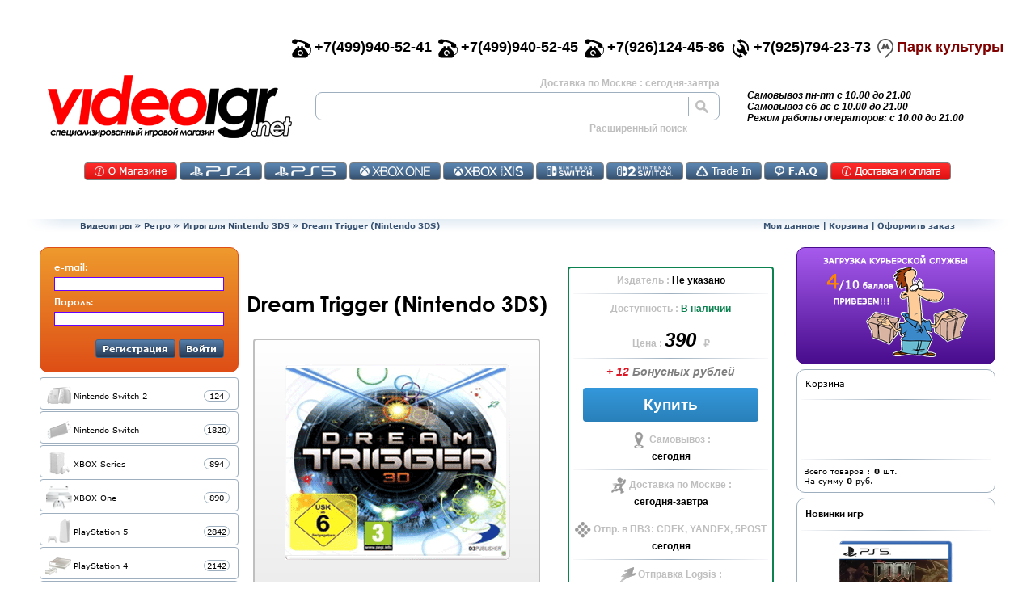

--- FILE ---
content_type: text/html; charset=utf-8
request_url: https://videoigr.net/product_info/dream-trigger-nintendo-3ds/23054/
body_size: 117979
content:


<!DOCTYPE html>

<html dir="LTR" lang="ru">

<head prefix="og: https://ogp.me/ns#
     fb: https://ogp.me/ns/fb#
     product: https://ogp.me/ns/product#
     article: https://ogp.me/ns/article#" > 


<meta charset="utf-8">
<title>Купить игру Dream Trigger | Видеоигр.Нет</title>
<base href="">

<!-- start get_javascript(applicationtop2header) //-->
<script  src="https://videoigr.net/includes/jquery-1.10.1.min.js"></script>



<script >
  $(document).ready(function(){  	$('form').each(function(){  		var form_name = this.name;
  		var form_method = (this.method).toUpperCase();;
  		  		var this_form = $(this);
  		this_form.append('<input type="hidden" name="token" value="829c22a5614d910a303dbce76b7f594c">');
  		this_form.find(':input').each(function(){  			var this_feild = $(this);
  			  		});


  	});  });
</script>

<meta name="description" content="Купить игру Dream Trigger В интернет-магазине Видеоигр Нет. Быстрая доставка в Москве и стране или самовывоз. Бонусы! Низкие цены!"  >



<meta name="robots" content="index, follow" >
<meta name="keywords" content="Dream Trigger  Nintendo 3DS" >



<script  src="https://videoigr.net/includes1251/cart_utils.js?1617210753" ></script>
<script >
 var matrix_url = 'https://videoigr.net/page/matrix2/';
</script>

<script  src="https://videoigr.net/includes1251/keywords_top.js?1606134078" ></script>
<!-- end get_javascript(applicationtop2header) //-->


  <link rel="canonical" href="https://videoigr.net/product_info/dream-trigger-nintendo-3ds/23054/" >


  <link rel="icon" href="https://videoigr.net/favicon.ico" type="image/x-icon">
  <link rel="shortcut icon" href="https://videoigr.net/favicon.ico" type="image/x-icon">
  <link sizes="120x120" rel="icon" href="https://videoigr.net/favicon_120.png" type="image/png">

  <meta name="viewport" content="initial-scale=0.55, maximum-scale=1, width=device-width, shrink-to-fit=yes">   
    <script >
    var root_images_url = 'https://videoigr.net/images/';
  </script>
  <script >var SHOW_FLY_PAGINATION = false;</script>
    <script > var base_url = 'https://videoigr.net/index.php';  var base_url_clear = 'https://videoigr.net/';</script>
  
<script  src="https://videoigr.net/includes1251/msc_adapter.js?1615738011" ></script>

    <script>
      var m_m_10_page = 'https://videoigr.net/catalog/category-all/manufacturer-nintendo-10/sort-3d/';
      var m_m_11_page = 'https://videoigr.net/catalog/category-all/manufacturer-playstation-11/sort-3d/';
      var m_m_2_page = 'https://videoigr.net/catalog/category-all/manufacturer-microsoft-xbox-2/sort-3d/';
      var m_t_89_page = 'https://videoigr.net/page/tag/igrovie-pristavki/89/';
      var m_t_90_page = 'https://videoigr.net/page/tag/dgoystiki-i-geympadi/90/';
      var m_manufactur_page = 'https://videoigr.net/page/manufactures/';

      var start_page = 'https://videoigr.net/index.php';
      var product_info_page = 'https://videoigr.net/product_info.php' ;
      var products_new_not_preorders_page = 'https://videoigr.net/page/products_new_not_preorders/';
      var products_new_preorders_page = 'https://videoigr.net/page/products_new_preorders/' ;
      var oferta_page = 'https://videoigr.net/page/oferta_info/' ;
      var shipping_page = 'https://videoigr.net/page/shipping/' ;
      var about_page = 'https://videoigr.net/page/about/' ;
      var reviews_page = 'https://videoigr.net/page/reviews/' ;
      var trade_in_page = 'https://videoigr.net/page/msc_trade_in/' ;
      var shopping_cart_page = 'https://videoigr.net/page/shopping_cart/' ;
      var login_page = 'https://videoigr.net/page/login/' ;
      var account_page = 'https://videoigr.net/page/account/' ;
      var logoff_page = 'https://videoigr.net/page/logoff/' ;
    </script>


  
<script  src="https://videoigr.net/includes1251/msc_adapter_mobile.js?1743615270" ></script>
    <script  src="https://videoigr.net/includes/antis.js?1584024709"></script>

  <link  type="text/css" rel="stylesheet" href="https://videoigr.net/includes/compresscss/top_script.css?1754759695">

  <link  type="text/css" rel="stylesheet" href="https://videoigr.net/includes/top_menu.css?1743614310">
  <link  type="text/css" rel="stylesheet" href="https://videoigr.net/includes/pagination.css?1595349403">

  <link type="text/css" rel="stylesheet" href="https://videoigr.net/includes/owl.carousel.min.css?1596648855">
  <link type="text/css" rel="stylesheet" href="https://videoigr.net/includes/owl.theme.default.min.css?1596648855">
  <script  src="https://videoigr.net/includes/owl.carousel.min.js?1596648855"></script>
  <script >var top_banner_left = 'https://videoigr.net/images/top_banner_left.png'; var top_banner_right = 'https://videoigr.net/images/top_banner_right.png';</script>
  <script  src="https://videoigr.net/includes/owl.msc_adapter.js?1596648856"></script>


  
  





  <meta property="og:type"                   content="og:product" />
  <meta property="og:title"                  content="Dream Trigger (Nintendo 3DS)" />
  <meta property="og:image"                  content="https://videoigr.net/images/DreamTriger3DS.gif" />
  <meta property="og:description"            content="Купить игру Dream Trigger В интернет-магазине Видеоигр Нет. Быстрая доставка в Москве и стране или самовывоз. Бонусы! Низкие цены!" />
  <meta property="og:url"                    content="https://videoigr.net/product_info/dream-trigger-nintendo-3ds/23054/" />
  <meta property="product:price:amount"      content="390"/>
  <meta property="product:price:currency"    content="RUB" />
  <meta property="og:locale"                 content="ru_RU" />
  <meta property="og:site_name"              content="Видеоигр.НЕТ" />


    
</head>

<body> <script type="application/ld+json">
{
  "@context" : "https://schema.org",
  "@type" : "Organization",
  "name" : "Videoigr.NET",
  "url" : "https://videoigr.net",
  "sameAs" : [
    "https://vk.com/shop_videoigrnet",
    "https://www.facebook.com/videoigrnet",
    "https://twitter.com/videoigr",
    "https://www.instagram.com/videoigrnetofficial"
  ]
}
</script>









<script type="application/ld+json">
 {
   "@context": "https://schema.org",
   "@type": "VideoGame",
   "name": "Dream Trigger (Nintendo 3DS)",
   "image": "https://videoigr.net/images/DreamTriger3DS.gif",
   "genre": "Игра от первого лица | Аркада",
   "inLanguage": "На языке оригинала",
   "description": "Оригинальный аркадный шутер с уникальной игровой механикой, созданный специально для портативной консоли Nintendo 3DS. Dream Trigger 3D — это трехмерный мир красочных фантазий и необычных форм. Игроку предстоит с помощью сонара отслеживать ярких противников, управлять которыми будет искусственный интеллект либо же другой пользователь, и расстреливать их, уклоняясь при этом от вражеских снарядов.Ошеломляюще многоцветные и захватывающие сражения, сопровождающиеся динамичной музыкой, развернутся в самых разных декорациях — от цветущих садов до футуристического антуража. ...",
   "datePublished": "2026-01-21",
   "gamePlatform": "Ретро",
   "applicationCategory": "Game",
   "url": "https://videoigr.net/product_info/dream-trigger-nintendo-3ds/23054/",
   "sameAs": [      "https://vk.com/shop_videoigrnet/",
      "https://www.facebook.com/videoigrnet/",
      "https://www.instagram.com/videoigrnetofficial/",
      "https://twitter.com/videoigr"
   ],
   "operatingSystem": "Console Operating Systems",
   "publisher": [""],
   "offers": {
     "@type": "Offer",
     "price": "390",
     "priceCurrency": "RUB",
     "availability": "https://schema.org/InStock",
     "itemCondition": "https://schema.org/NewCondition",
     "seller": "Видеоигр НЕТ"
    },
   "audience": {
     "@type": "PeopleAudience",
     "requiredMinAge": "6"
    },
   "aggregateRating": {
     "@type": "AggregateRating",
     "ratingValue": "5",
     "bestRating": "5",
     "ratingCount": "1"
    }
 }
</script>



<script type="application/ld+json">
 {
   "@context": "https://schema.org",
   "@type": "Product",
   "name": "Dream Trigger (Nintendo 3DS)",
   "image": "https://videoigr.net/images/DreamTriger3DS.gif",
   "description": "Оригинальный аркадный шутер с уникальной игровой механикой, созданный специально для портативной консоли Nintendo 3DS. Dream Trigger 3D — это трехмерный мир красочных фантазий и необычных форм. Игроку предстоит с помощью сонара отслеживать ярких противников, управлять которыми будет искусственный интеллект либо же другой пользователь, и расстреливать их, уклоняясь при этом от вражеских снарядов.Ошеломляюще многоцветные и захватывающие сражения, сопровождающиеся динамичной музыкой, развернутся в самых разных декорациях — от цветущих садов до футуристического антуража. ...",
   "url": "https://videoigr.net/product_info/dream-trigger-nintendo-3ds/23054/",
   "sku": "ЕАС",
   "mpn": "3391891955737",
   "brand": {
      "@type" : "Organization",
      "name" : "",
      "url" : ""
   },
   "review": [
   {
      "@type": "Review",
      "author": "инкогнито",
      "datePublished": "2026-01-21",
      "description": "Интересно",
      "reviewRating": {
         "@type": "Rating",
         "bestRating": "5",
         "ratingValue": "5",
         "worstRating": "1"
      }
   }
   ],
   "sameAs": [
      "https://vk.com/shop_videoigrnet/",
      "https://www.facebook.com/videoigrnet/",
      "https://www.instagram.com/videoigrnetofficial/",
      "https://twitter.com/videoigr"
   ],
   "offers": {
     "@type": "Offer",
     "price": "390",
     "priceCurrency": "RUB",
     "availability": "https://schema.org/InStock",
     "itemCondition": "https://schema.org/NewCondition",
     "seller": "Видеоигр НЕТ",
     "priceValidUntil": "2026-01-22",
     "url": "https://videoigr.net/product_info/dream-trigger-nintendo-3ds/23054/"
    },
   "audience": {
     "@type": "PeopleAudience",
     "requiredMinAge": "6"
    },
   "aggregateRating": {
     "@type": "AggregateRating",
     "ratingValue": "5",
     "bestRating": "5",
     "ratingCount": "1"
    }
 }
</script>



<script type="application/ld+json">
 {
  "@context": "https://schema.org",
  "@type": "BreadcrumbList",
  "itemListElement": [
   {
     "@type": "ListItem",
     "position": 1,
     "item": {
        "@id": "https://videoigr.net",
        "name": "Главная"
     }
   },
   {
     "@type": "ListItem",
     "position": 2,
     "item": {
        "@id": "https://videoigr.net/catalog/retro-54/",
        "name": "Ретро"
     }
   },
   {
     "@type": "ListItem",
     "position": 3,
     "item": {
        "@id": "https://videoigr.net/catalog/retro-54/igri-dlya-nintendo-3ds-95/",
        "name": "Игры для Nintendo 3DS"
     }
   }
  ]
 }
</script>



		                  <!--  header for mobile start  -->
		                  		                   <div class="d-block d-lg-none m-top-separator"></div>

		                    <div class=" mobile-header d-block d-lg-none sticky sticky-xl-none">
		                        <div class="m-0 p-0 row">

                                   <table style="width:100%">
                                     <tr>
                                       <td>

                                      <div class="d-inline-block align-self-center" style="max-width:15%">
		                                  <div class="hamburger hmb-0 hmb-scalable hmb-t-r hmb-m-r">
                                              <div class="hamburger-box">
                                                  <div class="hamburger-inner"></div>
                                              </div>
                                          </div>
                                      </div>

                                       </td><td>

                                      <div class="col m-center-logo d-inline-block mr-0 text-center align-self-center">
                                           <img class="mobile-logo" alt="videoigr.net" src="https://videoigr.net/images/logo_20.png" >
                                      </div>

                                       </td><td style="text-align:right;">

                                      <div class="d-inline-block mobile-shopping-cart align-self-center mr-4" >
                                          <div class="mobile-shopping-cart-counter"> </div>
                                          <img class="mobile-shopping-cart" alt="корзина" src="https://videoigr.net/images/m_shopping_cart.png"  >
                                      </div>

                                       </td>
                                     </tr>
                                   </table>

		                        </div>
		                    </div>


		                    <div class="d-block d-lg-none  mobile-menu" style="">   <!-- /*1sticky 1sticky-xl-none*/ -->
		                      <div class="mobile-menu-content">
		                          <div class="row">
		                             <div class="col text-center">
		                               		                               <div class="d-inline-block m-img-customer"></div>
		                               <div>
		                                 <div class="m-gray-btn m-login">Войти</div>
		                               </div>
		                               		                             </div>
		                          </div>
		                          <hr class="hr-css"  >


		                      </div>
		                    </div>

		                    		                    <script >

		                       		                         start_page        = 'https://videoigr.net/index.php';
		                         product_info_page = 'https://videoigr.net/product_info.php';
		                         products_new_not_preorders_page = 'https://videoigr.net/page/products_new_not_preorders/';
		                         products_new_preorders_page = 'https://videoigr.net/page/products_new_preorders/';
		                         oferta_page = 'https://videoigr.net/page/oferta_info/';
		                         pers_page = 'https://videoigr.net/page/oferta_pers_data_info/';
		                         shipping_page = 'https://videoigr.net/page/shipping/';
		                         reviews_page = 'https://videoigr.net/page/reviews/';
		                         trade_in_page = 'https://videoigr.net/page/msc_trade_in/';
		                         shopping_cart_page = 'https://videoigr.net/page/shopping_cart/';
		                         login_page = 'https://videoigr.net/page/login/';
		                         account_page = 'https://videoigr.net/page/account/';
		                         logoff_page = 'https://videoigr.net/page/logoff/';
		                         global_shopping_cart_link = shopping_cart_page;
		                    </script>

		                  <!--  header mobile end -->


<table style="width:100%;">
	<tr>
		<td style="width:40px; height:40px;">&nbsp;</td>
		<td style="height:40px;">&nbsp;</td>
		<td style="width:40px; height:40px;">&nbsp;</td>
	</tr>
	<tr>
		<td style="width:40px; height:200px;">&nbsp;</td>
		<td style="height:100%">


		<table style="width:100%;">
			<tr>
				<td colspan="2">



                  <!-- new header start  -->
                                                   <div id="div_for_new_header" class="d-none d-lg-block" style="text-align:right;">



                      <div id="div_for_phones" class="row justify-content-md-end justify-content-center" style="font-family:Century Gothic,arial,sans-serif; font-weight:bold; font-size:18px;">

                         <div class="d-none d-lg-inline-block pr-2">
                           <div class="d-inline-block pr-1" style="float:left;"><img style="width:24px; height:24px;" src="https://videoigr.net/images/top_phone_01.png" alt=""></div>
                           <div class="d-inline-block" style="clear:both;">+7(499)940-52-41</div>
                         </div>

                         <div class="d-none d-xl-inline-block pr-2">
                           <div class="d-inline-block pr-1" style="float:left;"><img style="width:24px; height:24px;" src="https://videoigr.net/images/top_phone_01.png" alt=""></div>
                           <div class="d-inline-block" style="clear:both;">+7(499)940-52-45</div>
                         </div>

                         <div class="d-inline-block pr-2">
                           <div class="d-inline-block pr-1" style="float:left;"><img style="width:24px; height:24px;" src="https://videoigr.net/images/top_phone_01.png" alt=""></div>
                           <div class="d-inline-block" style="clear:both;">+7(926)124-45-86</div>
                         </div>
                                                  <div class="d-none d-md-inline-block pr-2">
                           <div class="d-inline-block pr-1" style="float:left;"><img style="width:24px; height:24px;" src="https://videoigr.net/images/top_phone_03.png" alt=""></div>
                           <div class="d-inline-block" style="clear:both;">+7(925)794-23-73</div>
                         </div>



                         <div class="d-inline-block pr-2">
                            <div class="d-inline-block pr-1" style="float:left;">
                               <img src="https://videoigr.net/images/mm.png" alt="" id="mm_logo" style="width:20px; height:24px; cursor:pointer; -webkit-filter: grayscale(100%); filter: grayscale(100%);" onClick="window.location.href='https://videoigr.net/page/about/#div_for_map0';" >
                            </div>
                            <div class="d-inline-block" style="clear:both;" id="mm_text">
                               <span style="color:#810000; cursor:pointer;" onClick="window.location.href='https://videoigr.net/page/about/#div_for_map0';">Парк культуры</span>
                            </div>
                         </div>


                      </div>



                      <script >
                        $('#mm_logo').hover(function(){
                            $(this).css({'-webkit-filter': 'grayscale(1%)', 'filter': 'grayscale(1%)', '-moz-filter': 'grayscale(1%)', '-o-filter': 'grayscale(1%)' });
                        },function(){
                            $(this).css({'-webkit-filter': 'grayscale(100%)', 'filter': 'grayscale(100%)', '-moz-filter': 'grayscale(100%)', '-o-filter': 'grayscale(100%)' });
                        });
                      </script>






		                  <!--  header  logo & find start -->
		                    <div id="top_logo_find" class="row text-center">

		                     		                     <table style="width:100%; height:90px;">
		                      <tr>
		                       <td style="width:302px;">


		                       <div class="col d-inline-block top-logo" onClick="var home_lnk='https://videoigr.net/index.php'; window.location.href = home_lnk; "><a href="https://videoigr.net/index.php">https://videoigr.net/index.php</a></div>

		                       		                       </td>
		                       <td>

		                       <div class="col d-inline-block top-find ">
		                           <div style="padding-left:10px; padding-right:10px; padding-bottom:4px; font-family:Century Gothic,arial,sans-serif; font-weight:bold; color:#bfbfbf; font-size:12px; text-align:right;">
                                     Доставка по Москве : сегодня-завтра		                           </div>
		                              <form name="quick_find_top" id="quick_find_top" action="https://videoigr.net/page/advanced_search_result/" method="get">
		                                   <input name="search_in_description" value="0" type="hidden">
		                                   <div id="div_for_qf_top" class="row top-find-row">
		                                       <div class="col " style="padding:0px;">
		                                           <input type="text" name="keywords" id="keywords_top" style="padding-left: 10px; width:100%; border-style: solid; border-width: 0px; border-right:1px solid #9EB0C0; font-family:Century Gothic,arial,sans-serif; font-weight:bold; font-size:18px;" value="">
		                                       </div>
		                                       <div class="col top-find-button " onClick="$('#quick_find_top').submit();"></div>
		                                   </div>
		                              </form>
		                           <div>
		                           </div>
		                           <div style="text-align:right;">
		                              <span style="cursor:pointer; height:auto;padding:0px ;padding-right:50px; font-family:Century Gothic,arial,sans-serif; font-weight:bold; color:#bfbfbf; font-size:12px;" onClick="window.location.href='https://videoigr.net/page/advanced_search/';">
		                                  Расширенный поиск
		                              </span>
		                           </div>
		                       </div>

		                       		                       </td>
		                       <td style="width:150px;">

		                       <div class="col top-text d-none d-xl-inline-block">
                                   <div>Самовывоз пн-пт с  10.00 до 21.00</div>
                                   <div>Самовывоз сб-вс с 10.00 до 21.00</div>
                                   <div>Режим работы операторов: с 10.00 до 21.00</div>
		                       </div>
		                       <div class="col top-find d-inline-block d-md-none">
		                          <!--  find separator  -->
		                       </div>

		                       <div class="top-text  d-inline-block d-xl-none small-top-cart">
		                            <div class="row" >
		                               <div class="p-0 d-inline-block" id="top_fly_btn_ac" style=""><img alt="" src="https://videoigr.net/images/top_fly_ac_gr.png"  ></div>
		                               <div class="p-0 d-inline-block" style="cursor:pointer;"  id="top_fly_btn_cart"><span class="mobile-lg-shopping-cart-counter" style="position:absolute; padding:22px; padding-top:18px;">0</span><img alt="" src="https://videoigr.net/images/top_fly_cart_gr.png"  ></div> <!-- width:51; height:40; background: url(images/top_fly_cart_gr.png) no-repeat; display:flex; align-items:center; justify-content: center; font-size:14px;  -->
		                               <div class="p-0 d-inline-block" style="cursor:pointer;" id="top_fly_btn_ch"><img alt="" src="https://videoigr.net/images/top_fly_ch_gr.png" ></div>
		                            </div>
		                       </div>
		                       <script >
		                            $('#top_fly_btn_cart').hover(function(){
		                                $(this).find('img').attr('src','https://videoigr.net/images/top_fly_cart.png');
		                            	$(this).find('span').css({'color':'black'});
		                            },function(){
		                                $(this).find('img').attr('src','https://videoigr.net/images/top_fly_cart_gr.png');
		                            	$(this).find('span').css({'color':'gray'});
		                            }).click(function(){
		                               window.location.href = 'https://videoigr.net/page/shopping_cart/';		                            });
		                                                                $('#top_fly_btn_ch').hover(function(){
                                         $(this).find('img').attr('src','https://videoigr.net/images/top_fly_ch.png');
                                    },function(){
                                        $(this).find('img').attr('src','https://videoigr.net/images/top_fly_ch_gr.png');
                                    }).click(function(){
                                        window.location.href = 'https://videoigr.net/page/checkout_shipping/';
                                    });
		                       </script>

		                     		                     </td>
		                    </tr>
		                    </table>

		                    </div>
		                  <!--  header  logo & find  end  -->

                            <div style="height:60px;">
                               
<div class="m-0 mt-4 mb-2 row ">
  <div class="col-12 text-center">

     <div class="tm-button red tm-about">
       <a href="https://videoigr.net/page/about/">Контакты</a>
     </div>
          <div class="tm-button tm-126">
       <a href="https://videoigr.net/catalog/playstation-4-126/">PS4</a>
     </div>

     <div class="tm-button tm-155">
       <a href="https://videoigr.net/catalog/playstation-5-155/">PS5</a>
     </div>

     <div class="tm-button tm-122">
       <a href="https://videoigr.net/catalog/xbox-one-122/">Икс Бокс Ван</a>
     </div>

     <div class="tm-button tm-159">
       <a href="https://videoigr.net/catalog/xbox-series-159/">XSX</a>
     </div>

     <div class="tm-button tm-142">
       <a href="https://videoigr.net/catalog/nintendo-switch-142/">Switch</a>
     </div>

     <div class="tm-button tm-174">
       <a href="https://videoigr.net/catalog/nintendo-switch-2-174/">Switch 2</a>
     </div>
         <div class="tm-button tm-ti">
       <a href="https://videoigr.net/page/msc_trade_in/">TradeIN</a>
     </div>

    
     <div class="tm-button tm-faq">
       <a href="https://videoigr.net/page/faq/">Часто задаваемые вопросы</a>
     </div>

     <div class="tm-button red tm-shipp">
       <a href="https://videoigr.net/page/shipp/">Доставка и оплата</a>
     </div>

  </div>
</div>
<script >
    $('.tm-button').click(function(){  	 var this_a = $(this).find('a');
  	  if(this_a.length){
  	    var this_href = this_a.attr('href');
  	    window.location.href = this_href;
  	    return false;
  	  }    });
</script>                            </div>
                             

		                <div style="height:10px;"></div>


                          <!--  header  breadcrumb start -->
                            <div class="row justify-content-center" style="height:16px;">
                                <div class="breadcrumb-left col-1">&nbsp;</div>
                                <div class="breadcrumbs-content-50 col-sm-5 text-left d-none d-sm-inline-block"><a href="https://videoigr.net" class="headerNavigation">Видеоигры</a> &raquo; <a href="https://videoigr.net/catalog/retro-54/" class="headerNavigation">Ретро</a> &raquo; <a href="https://videoigr.net/catalog/retro-54/igri-dlya-nintendo-3ds-95/" class="headerNavigation">Игры для Nintendo 3DS</a> &raquo; <span id="bc_pn">Dream Trigger (Nintendo 3DS)</span></div>
                                <div class="breadcrumbs-content-50 col-10 col-sm-5 text-center text-sm-right"><span style="cursor:pointer;" onClick="var link ='https://videoigr.net/page/account/'; document.location.href=link;" class="headerNavigation">Мои данные</span> | <span style="cursor:pointer;" onClick="var link ='https://videoigr.net/page/shopping_cart/'; document.location.href=link;" class="headerNavigation">Корзина</span> | <span style="cursor:pointer;" onClick="var link ='https://videoigr.net/page/checkout_shipping/'; document.location.href=link;" class="headerNavigation">Оформить заказ</span></div>
                                <div class="breadcrumb-right col-1">&nbsp;</div>
                            </div>

                          <!--  header  breadcrumb end -->
		                 <div style="height:10px;"></div>

                  </div>




             <!-- top fly header start -->

                  <script >

                     function set_top_fly_cart_count(_count){
                        var count=parseInt(_count) || 0;

                        $('.mobile-shopping-cart-counter').html(count);
                        $('.mobile-lg-shopping-cart-counter').html(count);


                     	$('#top_fly_btn_cart').css({'color':'#ff0000'});
                     	$('#top_fly_cart_count').html(count);
                     	setTimeout(function(){
                     	        $('#top_fly_btn_cart').css({'color':'#bfbfbf'});
                     	},1200);
                     }
                  </script>

                  <!-- new header end  -->




                 <!-- new content start -->


                  <table style="width:100%;">
                    <tr>
                       <td class="d-none d-lg-table-cell main-content-left" style="width:250px;">
                          <div class="" style="width:246px;">
                               <div class="col-12 main-content-box">
                                   
<div class="login-box" style="height:auto;">

 <div id="login_box_customer_form" class="login-box-content" style="">

  <form name="login" id="login_box_form" action="https://videoigr.net/page/login/action-process/" method="post">

  <div style="padding-left:12px; padding-right:12px; padding-top:10px;">
    <div class="fs-2-scalable f-cg-b">e-mail:</div>
    <div style="padding-top:5px;"><input class="cls_input_for_login_form"  name="email_address" size="6" style="border:1px solid #6600FF; position: relative; width: 100%" type="text"></div>
  </div>

  <div style="padding-left:12px; padding-right:12px; padding-bottom:12px; padding-top:5px;">
    <div class="fs-2-scalable f-cg-b">Пароль:</div>
    <div style="padding-top:5px;"><input class="cls_input_for_login_form" type="password" name="password" size="6" style="border:1px solid #6600FF; position: relative; width: 100%"></div>
  </div>



  <div style="padding-left:12px; padding-right:12px; padding-bottom:12px; padding-top:5px; text-align:right;">
    <span class="css-button fs-2-scalable f-cg-b pl-2 pr-2" id="btn_login_register">Регистрация</span>
    <span class="css-button fs-2-scalable f-cg-b pl-2 pr-2" id="btn_login_login">Войти</span>
  </div>

  </form>

 </div>



 <div id="login_box_customer_info" class="login-box-content" style="display:none; height:auto;">

  <div style="padding-left:12px; padding-right:12px; padding-top:10px;">
    <div class="fs-2-scalable f-cg-b">e-mail:</div>
    <div style="padding-top:5px;">&nbsp;&nbsp;</div>
  </div>

  <div style="padding-left:12px; padding-right:12px; padding-bottom:12px; padding-top:5px;">
    <div class="fs-2-scalable f-cg-b">Вы вошли как:</div>
    <div style="padding-top:5px;">&nbsp;&nbsp;<label id="label_for_full_name"> </label> - 0 бон.</div>
  </div>



  <div style="padding-left:12px; padding-right:12px; padding-bottom:12px; padding-top:5px; text-align:right;">
    <span class="css-button fs-2-scalable f-cg-b pl-2 pr-2" id="btn_login_account">Мои данные</span>
    <span class="css-button fs-2-scalable f-cg-b pl-2 pr-2" id="btn_login_box_out">Выйти</span>
  </div>

 </div>



 <div id="login_box_loader" class="login-box-content" style="margin:35px; display:none;">
   <div class="cssload-loader">
	<div class="cssload-inner cssload-one"></div>
	<div class="cssload-inner cssload-two"></div>
	<div class="cssload-inner cssload-three"></div>
   </div>
 </div>



</div>



<script >
  $('#btn_login_box_out').click(function(){
       $('#login_box_customer_info').fadeOut(300,function(){
              $('#login_box_loader').fadeIn(500, function(){
                   location.href ='https://videoigr.net/page/logoff/';
  	  	       });
  	  });
  });

  $('#btn_login_account').click(function(){  	 location.href ='https://videoigr.net/page/account/';
  });

  $('#btn_login_register').click(function(){
  	 location.href ='https://videoigr.net/page/create_account/';
  });

  $('#btn_login_login').click(function(){
  	  $('#login_box_customer_form').fadeOut(300,function(){
  	  	    $('#login_box_loader').fadeIn(500, function(){  	  	    	    $('#login_box_form').submit();
  	  	    });
  	  });
  });


  $('.cls_input_for_login_form').keypress(function(event) {
      if (event.which == 13) {
          event.preventDefault();
          $('#btn_login_login').click();
      }
  });



</script>                               </div>
                               <div class="col-12 main-content-box">
                                   <div id="div_for_cat_acc" style="margin-top:2px;"></div>
<script >
   var cat_acc_cPath=parseInt('0') || 0;
   var sub_cat_acc_cPath=parseInt('0') || 0;
   var cat_acc=[{"id":174, "parent":0, "name":"Nintendo Switch 2", "count":0, "sort":0, "url":"https://videoigr.net/catalog/nintendo-switch-2-174/" }, {"id":142, "parent":0, "name":"Nintendo Switch", "count":0, "sort":1, "url":"https://videoigr.net/catalog/nintendo-switch-142/" }, {"id":180, "parent":179, "name":"Наушники и колонки", "count":14, "sort":1, "url":"https://videoigr.net/catalog/audiotehnika-179/naushniki-i-kolonki-180/" }, {"id":123, "parent":122, "name":"Приставки", "count":3, "sort":1, "url":"https://videoigr.net/catalog/xbox-one-122/pristavki-123/" }, {"id":175, "parent":174, "name":"Приставки", "count":6, "sort":1, "url":"https://videoigr.net/catalog/nintendo-switch-2-174/pristavki-175/" }, {"id":143, "parent":142, "name":"Приставки", "count":25, "sort":1, "url":"https://videoigr.net/catalog/nintendo-switch-142/pristavki-143/" }, {"id":160, "parent":159, "name":"Приставки", "count":5, "sort":1, "url":"https://videoigr.net/catalog/xbox-series-159/pristavki-160/" }, {"id":55, "parent":54, "name":"Приставки", "count":1, "sort":1, "url":"https://videoigr.net/catalog/retro-54/pristavki-55/" }, {"id":127, "parent":126, "name":"Приставки", "count":5, "sort":1, "url":"https://videoigr.net/catalog/playstation-4-126/pristavki-127/" }, {"id":156, "parent":155, "name":"Приставки", "count":23, "sort":1, "url":"https://videoigr.net/catalog/playstation-5-155/pristavki-156/" }, {"id":105, "parent":104, "name":"Руководства по прохождению игр", "count":11, "sort":1, "url":"https://videoigr.net/catalog/knigi-104/rukovodstva-po-prohogdeniyu-igr-105/" }, {"id":98, "parent":97, "name":"Сокровищница", "count":62, "sort":1, "url":"https://videoigr.net/catalog/cool-stuff-97/sokrovishchnitsa-98/" }, {"id":159, "parent":0, "name":"XBOX Series", "count":0, "sort":2, "url":"https://videoigr.net/catalog/xbox-series-159/" }, {"id":128, "parent":126, "name":"Игры", "count":1792, "sort":2, "url":"https://videoigr.net/catalog/playstation-4-126/igri-128/" }, {"id":157, "parent":155, "name":"Игры", "count":1217, "sort":2, "url":"https://videoigr.net/catalog/playstation-5-155/igri-157/" }, {"id":124, "parent":122, "name":"Игры", "count":766, "sort":2, "url":"https://videoigr.net/catalog/xbox-one-122/igri-124/" }, {"id":176, "parent":174, "name":"Игры", "count":96, "sort":2, "url":"https://videoigr.net/catalog/nintendo-switch-2-174/igri-176/" }, {"id":144, "parent":142, "name":"Игры", "count":1352, "sort":2, "url":"https://videoigr.net/catalog/nintendo-switch-142/igri-144/" }, {"id":161, "parent":159, "name":"Игры", "count":828, "sort":2, "url":"https://videoigr.net/catalog/xbox-series-159/igri-161/" }, {"id":146, "parent":142, "name":"Игры б/у", "count":106, "sort":2, "url":"https://videoigr.net/catalog/nintendo-switch-142/igri-bu-146/" }, {"id":164, "parent":155, "name":"Игры б/у", "count":302, "sort":2, "url":"https://videoigr.net/catalog/playstation-5-155/igri-bu-164/" }, {"id":165, "parent":159, "name":"Игры б/у", "count":13, "sort":2, "url":"https://videoigr.net/catalog/xbox-series-159/igri-bu-165/" }, {"id":66, "parent":54, "name":"Игры для Nintendo Wii", "count":3, "sort":2, "url":"https://videoigr.net/catalog/retro-54/igri-dlya-nintendo-wii-66/" }, {"id":163, "parent":155, "name":"Игры на PS4", "count":1175, "sort":2, "url":"https://videoigr.net/catalog/playstation-5-155/igri-na-ps4-163/" }, {"id":147, "parent":142, "name":"Amiibo", "count":185, "sort":3, "url":"https://videoigr.net/catalog/nintendo-switch-142/amiibo-147/" }, {"id":148, "parent":142, "name":"Labo", "count":7, "sort":3, "url":"https://videoigr.net/catalog/nintendo-switch-142/labo-148/" }, {"id":171, "parent":97, "name":"Tubbz Cosplaying Ducks", "count":0, "sort":3, "url":"https://videoigr.net/catalog/cool-stuff-97/tubbz-cosplaying-ducks-171/" }, {"id":122, "parent":0, "name":"XBOX One", "count":0, "sort":3, "url":"https://videoigr.net/catalog/xbox-one-122/" }, {"id":162, "parent":159, "name":"Аксессуары", "count":48, "sort":3, "url":"https://videoigr.net/catalog/xbox-series-159/aksessuari-162/" }, {"id":129, "parent":126, "name":"Аксессуары", "count":78, "sort":3, "url":"https://videoigr.net/catalog/playstation-4-126/aksessuari-129/" }, {"id":158, "parent":155, "name":"Аксессуары", "count":125, "sort":3, "url":"https://videoigr.net/catalog/playstation-5-155/aksessuari-158/" }, {"id":125, "parent":122, "name":"Аксессуары", "count":49, "sort":3, "url":"https://videoigr.net/catalog/xbox-one-122/aksessuari-125/" }, {"id":177, "parent":174, "name":"Аксессуары", "count":14, "sort":3, "url":"https://videoigr.net/catalog/nintendo-switch-2-174/aksessuari-177/" }, {"id":145, "parent":142, "name":"Аксессуары", "count":145, "sort":3, "url":"https://videoigr.net/catalog/nintendo-switch-142/aksessuari-145/" }, {"id":137, "parent":122, "name":"Игры б/у", "count":72, "sort":3, "url":"https://videoigr.net/catalog/xbox-one-122/igri-bu-137/" }, {"id":132, "parent":126, "name":"Игры б/у", "count":267, "sort":3, "url":"https://videoigr.net/catalog/playstation-4-126/igri-bu-132/" }, {"id":112, "parent":54, "name":"Игры для Nintendo WiiU", "count":0, "sort":3, "url":"https://videoigr.net/catalog/retro-54/igri-dlya-nintendo-wiiu-112/" }, {"id":155, "parent":0, "name":"PlayStation 5", "count":0, "sort":4, "url":"https://videoigr.net/catalog/playstation-5-155/" }, {"id":64, "parent":54, "name":"Игры для Nintendo DS", "count":1, "sort":4, "url":"https://videoigr.net/catalog/retro-54/igri-dlya-nintendo-ds-64/" }, {"id":131, "parent":126, "name":"Цифровой контент", "count":0, "sort":4, "url":"https://videoigr.net/catalog/playstation-4-126/tsifrovoy-kontent-131/" }, {"id":126, "parent":0, "name":"PlayStation 4", "count":0, "sort":5, "url":"https://videoigr.net/catalog/playstation-4-126/" }, {"id":178, "parent":174, "name":"Игры б/у", "count":8, "sort":5, "url":"https://videoigr.net/catalog/nintendo-switch-2-174/igri-bu-178/" }, {"id":95, "parent":54, "name":"Игры для Nintendo 3DS", "count":7, "sort":5, "url":"https://videoigr.net/catalog/retro-54/igri-dlya-nintendo-3ds-95/" }, {"id":52, "parent":54, "name":"Игры для PSP", "count":5, "sort":6, "url":"https://videoigr.net/catalog/retro-54/igri-dlya-psp-52/" }, {"id":179, "parent":0, "name":"Аудиотехника", "count":0, "sort":7, "url":"https://videoigr.net/catalog/audiotehnika-179/" }, {"id":166, "parent":0, "name":"Гаджеты и провода", "count":0, "sort":7, "url":"https://videoigr.net/catalog/gadgeti-i-provoda-166/" }, {"id":102, "parent":54, "name":"Игры для PS Vita", "count":0, "sort":7, "url":"https://videoigr.net/catalog/retro-54/igri-dlya-ps-vita-102/" }, {"id":135, "parent":54, "name":"Игры б/у для PS Vita", "count":0, "sort":8, "url":"https://videoigr.net/catalog/retro-54/igri-bu-dlya-ps-vita-135/" }, {"id":103, "parent":54, "name":"Аксессуары для PS Vita", "count":4, "sort":9, "url":"https://videoigr.net/catalog/retro-54/aksessuari-dlya-ps-vita-103/" }, {"id":172, "parent":54, "name":"Игры на PlayStation 3", "count":0, "sort":10, "url":"https://videoigr.net/catalog/retro-54/igri-na-playstation-3-172/" }, {"id":167, "parent":166, "name":"Провода", "count":21, "sort":10, "url":"https://videoigr.net/catalog/gadgeti-i-provoda-166/provoda-167/" }, {"id":133, "parent":54, "name":"Игры б/у для PlayStation 3", "count":0, "sort":11, "url":"https://videoigr.net/catalog/retro-54/igri-bu-dlya-playstation-3-133/" }, {"id":173, "parent":54, "name":"Игры для Xbox 360", "count":0, "sort":12, "url":"https://videoigr.net/catalog/retro-54/igri-dlya-xbox-360-173/" }, {"id":54, "parent":0, "name":"Ретро", "count":0, "sort":12, "url":"https://videoigr.net/catalog/retro-54/" }, {"id":97, "parent":0, "name":"Cool Stuff", "count":0, "sort":13, "url":"https://videoigr.net/catalog/cool-stuff-97/" }, {"id":104, "parent":0, "name":"Книги", "count":0, "sort":15, "url":"https://videoigr.net/catalog/knigi-104/" }, {"id":168, "parent":166, "name":"Сетевые адаптеры", "count":5, "sort":20, "url":"https://videoigr.net/catalog/gadgeti-i-provoda-166/setevie-adapteri-168/" }, {"id":169, "parent":166, "name":"Полезные мелочи", "count":13, "sort":30, "url":"https://videoigr.net/catalog/gadgeti-i-provoda-166/poleznie-melochi-169/" }];
   var cat_acc_au_cnt=parseInt('0') || 0;
   var cat_acc_start_page = 'https://videoigr.net/index.php';
   var cat_acc_auction_list = 'https://videoigr.net/page/auctions_list/';
   var cat_acc_images_dir =  'https://videoigr.net/images/';
</script>

<script  src="https://videoigr.net/includes1251/infobox_categories_acc.js?1743615151" ></script>
                               </div>
                               <div class="col-12 main-content-box">
                                                                  </div>
                               <div class="col-12 main-content-box">
                                  
<!-- start specialbox //-->

<!-- end specialbox //-->

                               </div>
                               <div class="col-12 main-content-box">
                                                                 </div>
                               <div class="col-12 main-content-box">
                                 
<!-- start informationbox //-->

            
<!-- end informationbox //-->

                               </div>
                               <div class="col-12 main-content-box">
                                  
<div style="padding:5px; border-style:solid; margin-top:2px; border-width:1px; border-color:#9EB0C0; background-color:white; -webkit-border-radius: 10px; -moz-border-radius: 10px; border-radius: 10px;">
  <div style="padding:5px; font-size:11px; background-color:white;" class="infoBoxContents fs-2-scalable f-cg-b" >
    Регистрационные данные
  </div>
    <hr class="hr-css">
  <div style="background-color:white; padding:7px;" class="infoBoxContents">
    
                      ООО "Мультиплатформа"<br>
                      ОГРН: 1257700081143<br>
                      Юр. Адрес: 127549, город Москва, Алтуфьевское ш, д. 60, помещ. 3/1 <br>
        		  </div>
</div>                               </div>
                          </div>
                       </td>
                       <td class="main-content">
                         <div class="">
                               <div class="col-12 main-content-box">

                                                                      <div class="d-lg-none ml-2 mr-2 mb-4 p-0 border-2 border-radius-4 text-right" style="border-color:gray; display:none;">
                                     <form name="quick_find_top_mobile" id="quick_find_top_mobile" action="https://videoigr.net/page/advanced_search_result/" method="get">
		                              <input name="search_in_description" value="0" type="hidden">
                                      <table style="width:100%; border-collapse: separate; border-spacing: 2px; border-style:none; border-width:0px;">
                                        <tr>
                                          <td>
                                             <input type="text" name="keywords" id="keywords_top_mobile" style="padding-left: 10px; padding-right: 10px; border-style:none; width:100%; font-family:Century Gothic,arial,sans-serif; font-weight:bold; font-size:18px;" value="">
                                          </td>
                                          <td style="width:32px; vertical-align:center; border-color:gray; border-left-width:2px; border-left-style:solid; border-right-width: 0px; border-top-width: 0px; border-bottom-width: 0px">
                                            <div class="top-find-button ml-2 mr-2 justify-content-center align-self-center" style="width:32px; height:32px;" onclick="$('#quick_find_top_mobile').submit();">&nbsp;</div>
                                          </td>
                                        </tr>
                                      </table>
                                     </form>
                                   </div>

                                                                      
                                    
                                   


                                   
                                   <div>       
                                   
<!-- start Index content //-->
<table style="width:100%; border-collapse: separate; border-spacing: 0px; border-style:none; border-width:0px;" >    	    <tr>
	     <td>

	     <div>
	      <div class="row m-0"><!-- mt-2 -->







</div>
	     </div>

				  <div class="d-block d-lg-none text-center p-1 fs-3-scalable f-cg-b f-gray">

		  		  	   <div class="d-inline fs-3-scalable f-cg-b f-gray"><a class="fs-3-scalable f-cg-b f-gray" href="https://videoigr.net">Видеоигры</a> &#8226;</div>
		  	 		  	   <div class="d-inline fs-3-scalable f-cg-b f-gray"><a class="fs-3-scalable f-cg-b f-gray" href="https://videoigr.net/catalog/retro-54/">Ретро</a> &#8226;</div>
		  	 		  	   <div class="d-inline fs-3-scalable f-cg-b f-gray"><a class="fs-3-scalable f-cg-b f-gray" href="https://videoigr.net/catalog/retro-54/igri-dlya-nintendo-3ds-95/">Игры для Nintendo 3DS</a> &#8226;</div>
		  	                 <div class="d-inline fs-3-scalable f-cg-b f-gray"><span id="bc_pn">Dream Trigger (Nintendo 3DS)</span></div>
		  	 
		  </div>
		  <table style="width:100%; border-style:none; border-width:0px;">     		   <tr>


		  <td style="width:50%; text-align:center;" >   		     <!-- left part of card start -->

		    <h1 class="fs-7-scalable f-cg-b">
		          Dream Trigger (Nintendo 3DS)		    </h1>


            <img alt="Dream Trigger (Nintendo 3DS)"   title="Dream Trigger (Nintendo 3DS)" style="display:none;" src="https://videoigr.net/images/DreamTriger3DS.gif">

             <script>
                function image_load(_el){                	var img_width = $(_el)[0].naturalWidth;
                	var img_height = $(_el)[0].naturalHeight;
                	var img_parent = $(_el).parent();
                	var window_width = $(window).width();
                    if(img_width > 500){
                      setTimeout(function(){                    	var img = img_parent.find('img');                    	var src = img.attr('src');
                    	img.parents('.img-gradient').css({'margin':'10px', 'width':'100%', 'height':'auto'});
                    	img.css({'width':'100%', 'height':'auto'});                        if(window_width > 960){                        	img.css({'cursor':'pointer'});
                            img.attr('onclick','show_img(this);');
                        }
                      }, 1);
                    }else{                    	img.css('cursor','default');
                    	img.attr('onclick','');
                    }

                }
                function show_img(_el){                    $('body').prepend('<div id="PopupMask" onclick="$(\'#PopupMask\').remove();$(\'#PopupImage\').remove();" style="position:fixed;width:100%;height:100%;z-index:100;background-color:gray;cursor:pointer;"></div>');
                    $('#PopupMask').css('opacity', 0);
                    $('#PopupMask').animate({opacity: 0.7}, 600);
                	var img_width = $(_el)[0].naturalWidth;
                	var img_height = $(_el)[0].naturalHeight;
                	var src =  $(_el).attr('src');
                	$('body').prepend('<div id="PopupImage" onclick="$(\'#PopupMask\').remove();$(\'#PopupImage\').remove();" style="position:fixed;width:100%;height:100%;z-index:101;text-align:center;display:none;cursor:pointer;"><img style="max-width:100%;height:auto;cursor:pointer;" src="'+src+'"></div>');
                    $('#PopupImage').fadeIn(600);
                }
             </script>


		     <div >
		       <div  class="img-gradient" style="height:auto; padding-left:0px;"> 		         <div style="">
		            		            <img class="products-card-img" onload="image_load(this);" style="display:inline-block; border-style:none; border-width:0px; min-width:352px; min-height:288px;" src="https://videoigr.net/images/DreamTriger3DS.gif"  alt="Dream Trigger  для Nintendo 3DS" title="Dream Trigger  для Nintendo 3DS" > 		         </div>
		       </div>
             </div>



             <!--script>$(document).ready(function(){$('#div_for_image').parent().fadeIn(600);});</script-->

		     <div id="div_for_icons" style="text-align:center;">
		      		          <script >
                     var icons_divs ='&lt;table class=&quot;cls-icons-table-product&quot; style=&quot;display: inline-table; border-style:none; border-width:0px;&quot;&gt;&lt;tr class=&quot;&quot;&gt;&lt;td&gt;&lt;span onClick=&quot;var link=&#039;https://videoigr.net/catalog/retro-54/igri-dlya-nintendo-3ds-95/osAdl-6/&#039;; window.location.href = link; &quot;&gt;&lt;span class=&quot;list-view-icons&quot;&gt;   &lt;span class=&quot;icons-img&quot;  style=&quot;background: url(https://videoigr.net/images/adult_6.gif) no-repeat;&quot;&gt;&lt;/span&gt;   &lt;span class=&quot;icons-text f-cg&quot;&gt;&#1076;&#1083;&#1103; &#1076;&#1077;&#1090;&#1077;&#1081;&lt;br&gt;&#1086;&#1090; 6 &#1083;&#1077;&#1090;   &lt;/span&gt;&lt;/span&gt;&lt;/span&gt;&lt;/td&gt;&lt;/tr&gt;&lt;/table&gt; ';
                     var icons_divs_correct = $('<div/>').html(icons_divs).text();
                     document.write(icons_divs_correct);
                  </script>
		     </div>

		     <div id="div_for_genre_icons" class="" style="text-align:center;">
		      <table style="border-collapse: separate; border-spacing: 0px; border-style:none; border-width:0px; display: inline-table;"><tr><td style="width:25px; height:25px;" ><a title=" Action от первого лица " href="https://videoigr.net/catalog/retro-54/igri-dlya-nintendo-3ds-95/osGr-1/"><img alt=" Action от первого лица " style="border-style:none; border-width:0px;" src="https://videoigr.net/images/icons_gerne_01.gif"></a></td><td style="width:25px; height:25px;"><a title=" Аркада " href="https://videoigr.net/catalog/retro-54/igri-dlya-nintendo-3ds-95/osGr-15/"><img alt=" Аркада " style="border-style:none; border-width:0px;" src="https://videoigr.net/images/icons_gerne_15.gif"></a></td></tr></table>		     </div>

		     <div style="color: #E15919; border-width:2px" class="new-font cls_for_presents" id="div_for_presents_23054"></div>



             <div id="div_for_preorder">
             </div>



		     <!-- left part of card end -->
		  </td>

		  <td style="width:50%; text-align:center;" class="d-none d-lg-table-cell">     		     <!-- right part of card start -->

		        <form name="cart_quantity" action="https://videoigr.net/product_info/dream-trigger-nintendo-3ds/23054/action-add_product/" method="post" id="cart_quantity">
                <div>
                  <div class="lbl_bordered" style="display:inline-block; width:255px; padding:5px; border-style:solid; margin:20px; border-width:2px; border-color:#de4e16; background-color:white; -webkit-border-radius: 4px; -moz-border-radius: 4px; border-radius: 4px;">

                     <div><span class="white-label-gr">Издатель : </span><span class="div_for_manufacturers_name white-label">Не указано</span></div>
                     <div><hr class="hr-css" ></div>
                     <div><span class="white-label-gr">Доступность : </span><span  class="div_for_available white-label">В наличии</span></div>
                     <div><hr class="hr-css" ></div>

                     

                     


                     
                        <div class="div_for_old_price" style="  color: red; display:none; ">         <!-- border-style:solid; position:absolute; text-align:left; margin-top:-10px; -->

                           <label class="white-label-gr" style="font-size:9px;" ></label>

                           <label class="div_for_old_price_price white-label s" style="font-size:18px; font-style:italic; margin-left:40px;"><span class="s">0</span></label>
                                                      <label class="div_for_old_price_cur white-label-gr" style="font-size:9px; display:none;"></label>

                        </div>


                     <div>                                  <label class="white-label-gr">Цена : </label>
                        <label  class="div_for_listing_price_23054 white-label cls_div_for_out_price" style="font-size:24px; font-style:italic;">390&thinsp;</label>
                        <span class="cls-div-for_price_info"></span>
                        <label class="cls_for_price_cur white-label-gr">&#8381;</label>
                     </div>

                     <div class="cls-cashback"><hr class="hr-css"><div class="white-label fs-3-scalable" style="font-style:italic; color:rgb(222, 22, 36);">+ 12 <span class="f-gray">Бонусных рублей</span></div></div>


                     <script >
                       var original_m_shipping = '';
                       var original_pickup = '';
                       var original_bb_delivery ='';
                       var original_dav = '';

                       function set_color_for_available(){
                       var available_str = $('.div_for_available:eq(0)').html();
                       var preorder = 0;

                       	  var new_color = '#de4e16';
                       	  var new_m_shipping = '';
                       	  var new_pickup = '';
                       	  if(available_str == 'В наличии'){
                       	      new_color = '#0c8250';
                       	  	  new_m_shipping = original_m_shipping;
                       	  	  new_pickup = original_pickup;
                       	  	  new_bb_delivery=original_bb_delivery;
                       	  }
                          if((available_str == 'Временно отсутствует')||(available_str == 'Скоро в наличии')){
                              new_color = '#de1624';
                          	  new_m_shipping = 'по мере появления';
                          	  new_pickup =  new_m_shipping;
                          	  new_bb_delivery = new_m_shipping;
                          	  preorder = 2;
                          }
                          if(available_str.indexOf('Ожидается поступление') !== -1){
                              new_color = '#f09d0a';
                          	  new_m_shipping = 'по мере поступления';
                          	  new_pickup = new_m_shipping;
                          	  new_bb_delivery = new_m_shipping;
                          	  preorder = 1;
                          }

                          if(preorder == 0){                          	 $('#div_for_preorder').html('');
                          	 $('.cls-div-for_price_info').html('');
                          }

                          if(preorder == 1){
                            var preorder_text = '';
                            preorder_text += '<noindex>';
		                       preorder_text += '<div class="m-2 mb-3" style="display:block; padding:4px; border-style:solid; border-color: rgb(191, 191, 191); border-width:1px;  -webkit-border-radius: 4px; -moz-border-radius: 4px; border-radius: 4px;">';
                                 preorder_text += '<div style="text-align:left; position:relative;top:-18px;">';
		                           preorder_text += '<span class="fs-2-scalable f-cg-b" style="margin-left:10px; padding-left:10px; padding-right:10px; background-color:white;">О предзаказе: </span>';
		                         preorder_text += '</div>';
		                         preorder_text += '<div class="pb-3 pl-3 pr-3 fs-3-scalable f-cg-b" id="div_for_preorder_info" style="color: rgb(222, 22, 36);">';
		                           preorder_text += 'Цена, условия предзаказа, дата релиза, комплектация и внешний вид являются предварительными и могут быть изменены в момент поступления товара на склад.';
		                         preorder_text += '</div>';
		                       preorder_text += '</div>';
		                    preorder_text += '</noindex>';
		                   $('#div_for_preorder').html(preorder_text);
		                   $('.cls-div-for_price_info').html('<noindex><span style="text-align:left; position:relative; left:-8px; font-size1:24px; font-style:italic;"><a title="Об Изменении цены" class="fs-4-scalable f-cg-b"  style="color:rgb(222, 22, 36); text-decoration: none;" href="#div_for_icons">*</a></span></noindex>');
		                  }

                          if(preorder == 2){
                            var preorder_text = '';
                            preorder_text += '<noindex>';
		                       preorder_text += '<div class="m-2 mb-3" style="display:block; padding:4px; border-style:solid; border-color: rgb(191, 191, 191); border-width:1px;  -webkit-border-radius: 4px; -moz-border-radius: 4px; border-radius: 4px;">';
                                 preorder_text += '<div style="text-align:left; position:relative;top:-18px;">';
		                           preorder_text += '<span class="fs-2-scalable f-cg-b" style="margin-left:10px; padding-left:10px; padding-right:10px; background-color:white;">О новых поступлениях: </span>';
		                         preorder_text += '</div>';
		                         preorder_text += '<div class="pb-3 pl-3 pr-3 fs-3-scalable f-cg-b" id="div_for_preorder_info" style="color: rgb(222, 22, 36);">';
		                           preorder_text += 'Цена, условия покупки, комплектация и внешний вид являются предварительными и могут быть изменены в момент поступления товара на склад.';
		                         preorder_text += '</div>';
		                       preorder_text += '</div>';
		                    preorder_text += '</noindex>';
		                   $('#div_for_preorder').html(preorder_text);
		                   $('.cls-div-for_price_info').html('<noindex><span style="text-align:left; position:relative; left:-8px; font-size1:24px; font-style:italic;"><a title="Об Изменении цены" class="fs-8-scalable f-cg-b" style="color:rgb(222, 22, 36); text-decoration: none;" href="#div_for_icons">*</a></span></noindex>');
		                  }


                       	  $('.lbl_bordered').css({'border-color':new_color});
                       	  $('.div_for_available').css({'color':new_color});
                       	  if(new_m_shipping != ''){
                       	      $('.div_for_m_shipping').html(new_m_shipping);
                       	  	  $('.div_for_bb_shipping').html(new_bb_delivery);
                       	  	                         	  	  $('.div_for_pickup').html(new_pickup);
                       	  	  $('.div_for_ems').html(new_bb_delivery);
                       	  	  $('.div_for_post').html(new_bb_delivery);
                       	  }

                       	  /* console.log(['original_dav',original_dav]); */
                       	  if(original_dav != ''){
                       	     var dav = new Date(original_dav);
                       	  	 var cur_date= new Date();
                       	  	 var cur_month = cur_date.getMonth()+1;
                       	  	 var cur_day = cur_date.getDay();
                       	  	 var year = cur_date.getYear();
                       	  	 cur_date.setHours( cur_date.getHours() + 3 );
                       	  	 dav.setHours( dav.getHours() + 10 );
                       	  	 var dav_diff = parseInt((dav - cur_date) / (1000 * 60 * 60 ));   /* * 24 */
                       	  	 if(available_str == 'В наличии'){
                       	  	    if(dav_diff > 0){
                       	  	       if(dav_diff < 58){
                       	  	         new_pickup ='послезавтра';
                       	  	       }
                       	  	       if(dav_diff < 34){
                       	  	    	 new_pickup ='завтра';
                       	  	       }
                       	  	       if(dav_diff < 10){
                       	  	 	     new_pickup = 'сегодня';
                       	  	       }

                                   if( (cur_month==12 && cur_day==31) || (cur_month==1 && ( cur_day==1 || cur_day==2))  ){                                   	 new_pickup = 'после новогодних праздников (03.01)';
                                   }
                                   /*
                                   if( (cur_month==4 && cur_day>27) || (cur_month==5 && cur_day<12 )  ){
                                   	 new_pickup = 'после майских праздников (12.05)';
                                   }
                                   */

                       	  	       if(dav_diff >= 58){
                       	  	          var pickup_days = Math.ceil(dav_diff / 24);
                       	  	          new_pickup = 'через '+pickup_days+ ' дн.';
                       	  	       }



                                   new_m_shipping = 'не ранее чем '+new_pickup;
                                                          	  	       $('.div_for_pickup').html(new_pickup);
                       	  	       $('.div_for_m_shipping').html(new_m_shipping);
                       	  	       $('.div_for_bb_shipping').html(new_m_shipping);
                       	  	       $('.div_for_ems').html(new_m_shipping);
                       	  	       $('.div_for_post').html(new_m_shipping);

                       	  	    }
                       	  	 }


                       	  	 /*console.log([original_dav, dav, dav_diff]);*/
                       	  }

                       }
                       $(document).ready(function() {
                            set_color_for_available();
                       });
                     </script>

                                          <div class="div_for_5persale" style="display:none;">
                       <div><hr class="hr-css" ></div>
                       <div class="div_for_5persale_out">
                                                 </div>
                     </div>


                     <div>

                     <div>
                       <input type="hidden" name="products_id" value="23054" class="cls_products_id">                     </div>
          <!-- msc new oprions start -->
                    <!-- msc new oprions end -->                                                                                        </div>

                                          <div class="div_for_buy_button"><div class="bey_button buy-btn-blue" onClick="window.location.href = product_info_page + '?action=buy_now&products_id=23054'">Купить</div></div>
                     
                     <div class="div_for_tell_me_button">
                                          </div>

                     <div class="div_for_favorites_button">
                                          </div>



                     

                                          <script > original_m_shipping = 'сегодня-завтра'; original_pickup = 'сегодня'; original_bb_delivery = 'сегодня'; original_dav = '0000-00-00'; </script>

                     <div class="product_delivery_info">
                        <div>
                           <div class="white-label-gr" style="display:inline-block;">
                               <img style="vertical-align:middle; display:inline-block; width:20px; height:20px;" src="https://videoigr.net/images/ship_lp.png" alt="" >
                               <span>Самовывоз :</span>
                           </div>

                                                      <div class="div_for_pickup white-label" style="display:inline-block; min-width:200px;">сегодня</div>
                        </div>
                        <div><hr class="hr-css" ></div>
                        <div>
                           <div class="white-label-gr" style="display:inline-block;">
                               <img style="vertical-align:middle; display:inline-block; width:20px; height:20px;" src="https://videoigr.net/images/ship_m.png" alt="" >
                               <span>Доставка по Москве :</span>
                           </div>
                           <div class="div_for_m_shipping white-label" style="display:inline-block; min-width:200px;">сегодня-завтра</div>
                        </div>
                        <div><hr class="hr-css" ></div>

                        <div>
                           <div class="white-label-gr" style="display:inline-block;">
                               <img style="vertical-align:middle; display:inline-block; width:20px; height:20px;" src="https://videoigr.net/images/ship_bb.png" alt="" >
                               <span>Отпр. в ПВЗ: CDEK, YANDEX, 5POST</span>
                           </div>
                           <div class="div_for_bb_shipping white-label" style="display:inline-block; min-width:200px;">сегодня</div>
                        </div>
                        <div><hr class="hr-css" ></div>

                        <div>
                           <div class="white-label-gr" style="display:inline-block;">
                               <img style="vertical-align:middle; display:inline-block; width:20px; height:20px;" src="https://videoigr.net/images/ship_logsis.png" alt="" >
                               <span>Отправка Logsis : </span>
                           </div>
                           <div class="div_for_bb_shipping white-label" style="display:inline-block; min-width:200px;">сегодня</div>
                        </div>
                        <div><hr class="hr-css" ></div>

                        <div>
                           <div class="white-label-gr" style="display:inline-block;">
                               <img style="vertical-align:middle; display:inline-block; width:47px; height:20px;" src="https://videoigr.net/images/ship_ems.png" alt="" >
                               <span>Отправка EMS : </span>
                           </div>
                           <div class="div_for_ems white-label" style="display:inline-block; min-width:200px;">сегодня</div>
                        </div>
                        <div><hr class="hr-css" ></div>
                      <div>
                           <div class="white-label-gr" style="display:inline-block;">
                               <img style="vertical-align:middle; display:inline-block; width:20px; height:20px;" src="https://videoigr.net/images/ship_post.png" alt="" >
                               <span>Отправка Почтой : </span>
                           </div>
                           <div class="div_for_post white-label" style="display:inline-block; min-width:200px;">сегодня</div>
                        </div>
                        <div style="padding:4px;"></div>
                     </div>

                  </div>
                </div>
                                 <script >
                   $(document).ready(function() {
                      setTimeout(function(){$('#div_for_vk').slideDown(500);}, 1500);
                      setTimeout(function(){$('#div_for_fb').slideDown(500);}, 2000);
                   	  setTimeout(function(){$('#div_for_tw').slideDown(500);}, 2500);
                   	  setTimeout(function(){$('#div_for_gp').slideDown(500);}, 3000);
                   });
                </script>
                
                </form>
		     <!-- right part of card end -->
		  </td>


	       </tr>
	       <tr>
	          <td colspan="2" class="d-table-cell d-lg-none">











     <!-- right part 2 of card start -->
		        <form name="cart_quantity_2" action="https://videoigr.net/product_info/dream-trigger-nintendo-3ds/23054/action-add_product/" method="post" id="cart_quantity_2">
                <div style="text-align:center;">
                  <div class="lbl_bordered lbl_bordered-mobile" style="border-style:solid; margin:20px; border-width:2px; border-color:#de4e16; background-color:white; -webkit-border-radius: 4px; -moz-border-radius: 4px; border-radius: 4px;">

                     <div><span class="white-label-gr fs-3-scalable f-cg-b">Издатель : </span><span class="div_for_manufacturers_name white-label fs-3-scalable f-cg-b">Не указано</span></div>
                     <div><hr class="hr-css" ></div>
                     <div><label class="white-label-gr fs-3-scalable f-cg-b">Доступность : </label><label  class="div_for_available white-label fs-3-scalable f-cg-b">В наличии</label></div>
                     <div><hr class="hr-css" ></div>

                     
                     


                     
                        <div class="div_for_old_price" style="  color: red; display:none; ">         <!-- border-style:solid; position:absolute; text-align:left; margin-top:-10px; -->

                           <label class="white-label-gr fs-2-scalable f-cg-b" >&nbsp;&nbsp;&nbsp;&nbsp;&nbsp;&nbsp;&nbsp;&nbsp;&nbsp;&nbsp;&nbsp;</label>
                           <label class="div_for_old_price_price white-label s fs-2-scalable f-cg-bi"><span class="s">0</span></label>
                           <label class="div_for_old_price_cur white-label-gr" style="font-size:9px; display:none;"></label>

                        </div>


                     <div>                               <label class="white-label-gr fs-5-scalable f-cg-bi">Цена : </label>
                        <label class="div_for_mobile_price div_for_listing_price_23054 white-label cls_div_for_out_price fs-5-scalable f-cg-bi price">390&thinsp;</label>
                        <span class="cls-div-for_price_info"></span>
                        <label class="cls_for_price_cur white-label-gr fs-5-scalable f-cg-bi d-none">&#8381;</label>
                     </div>

                     <div class="cls-cashback"><hr class="hr-css"><div class="white-label fs-3-scalable" style="font-style:italic; color:rgb(222, 22, 36);">+ 12 <span class="f-gray">Бонусных рублей</span></div></div>

                                          <div class="div_for_5persale" style="display:none;">
                       <div><hr class="hr-css" ></div>
                       <div class="div_for_5persale_out">
                                                 </div>
                     </div>


                     <div>

                     <div>
                       <input type="hidden" name="products_id" value="23054" class="cls_products_id">                     </div>

          <!-- msc new oprions start -->
                    <!-- msc new oprions end -->
          </div>

                                          <div class="div_for_buy_button"><div class="bey_button buy-btn-blue btn-scalable" onClick="$('#cart_quantity_2').submit();"><div class="fs-5-scalable f-cg-b">Купить</div></div></div>
                     
                     <div class="div_for_tell_me_button">
                                          </div>

                     <div class="div_for_favorites_button">
                                          </div>


                     

                     <div class="product_delivery_info">
                        <div>
                           <div class="white-label-gr fs-3-scalable f-cg-b" style="display:inline-block;">
                               <img style="vertical-align:middle; display:inline-block; width:20px; height:20px;" src="https://videoigr.net/images/ship_lp.png" alt="" >
                               <span>Самовывоз :</span>
                           </div>

                                                      <div class="div_for_pickup white-label fs-3-scalable f-cg-b" style="display:inline-block; min-width:300px;">сегодня</div>
                        </div>
                        <div><hr class="hr-css" ></div>
                        <div>
                           <div class="white-label-gr fs-3-scalable f-cg-b" style="display:inline-block;">
                               <img style="vertical-align:middle; display:inline-block; width:20px; height:20px;" src="https://videoigr.net/images/ship_m.png" alt="" >
                               <span>Доставка по Москве :</span>
                           </div>
                           <div class="div_for_m_shipping white-label fs-3-scalable f-cg-b" style="display:inline-block; min-width:300px;">сегодня-завтра</div>
                        </div>
                        <div><hr class="hr-css" ></div>
                        <div>
                           <div class="white-label-gr fs-3-scalable f-cg-b" style="display:inline-block;">
                               <img style="vertical-align:middle; display:inline-block; width:20px; height:20px;" src="https://videoigr.net/images/ship_bb.png" alt="" >
                               <span>Отпр. в ПВЗ: CDEK, YANDEX, 5POST</span>
                           </div>
                           <div class="div_for_bb_shipping white-label fs-3-scalable f-cg-b" style="display:inline-block; min-width:300px;">сегодня</div>
                        </div>
                        <div><hr class="hr-css" ></div>
                        <div>
                           <div class="white-label-gr fs-3-scalable f-cg-b" style="display:inline-block;">
                               <img style="vertical-align:middle; display:inline-block; width:20px; height:20px;" src="https://videoigr.net/images/ship_logsis.png" alt="" >
                               <span>Отправка Logsis : </span>
                           </div>
                           <div class="div_for_bb_shipping white-label fs-3-scalable f-cg-b" style="display:inline-block; min-width:300px;">сегодня</div>
                        </div>
                        <div><hr class="hr-css" ></div>
                        <div>
                           <div class="white-label-gr fs-3-scalable f-cg-b" style="display:inline-block;">
                               <img style="vertical-align:middle; display:inline-block; width:47px; height:20px;" src="https://videoigr.net/images/ship_ems.png" alt="" >
                               <span>Отправка EMS : </span>
                           </div>
                           <div class="div_for_ems white-label fs-3-scalable f-cg-b" style="display:inline-block; min-width:300px;">сегодня</div>
                        </div>
                        <div><hr class="hr-css" ></div>
                      <div>
                           <div class="white-label-gr fs-3-scalable f-cg-b" style="display:inline-block;">
                               <img style="vertical-align:middle; display:inline-block; width:20px; height:20px;" src="https://videoigr.net/images/ship_post.png" alt="" >
                               <span>Отправка Почтой : </span>
                           </div>
                           <div class="div_for_post white-label fs-3-scalable f-cg-b" style="display:inline-block; min-width:300px;">сегодня</div>
                        </div>
                        <div style="padding:4px;"></div>
                     </div>

                  </div>
                </div>


                </form>
		     <!-- right part 2 of card end -->













	          </td>
	       </tr>
	      </table>
	      	     </td>
	    </tr>
	    <!-- action start -->
	    <tr>
		<td colspan="1">
        <div id="div_for_actions">
	    </div>
		</td>
		</tr>
	    <!-- action end -->
	    <tr id="tr_after_actions">
		   <td colspan="1">
		    <!-- bottm part of card start   -->


		    <div class="m-2 mb-3">
		      		    </div>

		    
            <div id="div_for_ass_other_parent" style="display:none;">
              <div class="m-2 mb-3" style="display: inline-block; padding:4px; border-style:solid; border-color: rgb(191, 191, 191); border-width:1px;  -webkit-border-radius: 4px; -moz-border-radius: 4px; border-radius: 4px;">
                <div class="" style="margin-left:20px; position:relative; top:-15px;" >
		            <span class="fs-2-scalable f-cg-b" style="background-color:white; padding-left:10px; padding-right:10px;">Доступно для :</span>
		        </div>
		        <div class="pb-3 pl-3 pr-3" id="div_for_ass_other"></div>
		      </div>
            </div>

             <div style="height:10px;"></div>

		     <div id="div_for_self" class="img-gradient" style="display:none; width:auto; min-width:50%; height:auto; margin-top:8px; padding-bottom:15px; border-width:1px;  -webkit-border-radius: 4px; -moz-border-radius: 4px; border-radius: 4px;">
		        <div style="text-align:left; position:relative;top:-18px;">
		            <span class="fs-2-scalable f-cg-b cls_for_self_name"  style="margin-left:10px; padding-left:10px; padding-right:10px; background-color:white;">&nbsp;</span>
		        </div>
		        <div id="div_for_self_content"></div>
		     </div>




             <!-- constructor start -->

             
             <!-- constructor end -->



                     <div class="m-2">
                        <button class="m-gray-btn desc-btn for_description"  style="margin:2px; padding-left:12px; padding-right:12px;">Описание</button>
                        <button class="m-gray-btn desc-btn for_video"  id="btn_desc_video" style="display:none;margin:2px; padding-left:12px; padding-right:12px;">Видео</button>
                        <button class="m-gray-btn desc-btn for_additional_images" id="btn_desc_images" style="display:none;margin:2px; padding-left:12px; padding-right:12px;">
                           <span class="d-none d-lg-inline">Дополнительные изображения</span>
                           <span class="d-inline d-lg-none">Изображения</span>
                        </button>
                                             </div>



                     <div class="white-label desc-tabs p-3 fs-4-scalable f-cg" id="div_for_description" style="display:none;"  >
                     <h2 class="fs-4-scalable f-cg-b">Описание Dream Trigger  для Nintendo 3DS</h2>

                                            <iframe width="560" height="315" src="https://www.youtube.com/embed/JmhZrTlxn1I" title="YouTube video player"  class="accelerometer; autoplay; clipboard-write; encrypted-media; gyroscope; picture-in-picture" ></iframe><br>
<br>
Оригинальный аркадный шутер с уникальной игровой механикой, созданный специально для портативной консоли Nintendo 3DS. <br>
<br>
Dream Trigger 3D — это трехмерный мир красочных фантазий и необычных форм. Игроку предстоит с помощью сонара отслеживать ярких противников, управлять которыми будет искусственный интеллект либо же другой пользователь, и расстреливать их, уклоняясь при этом от вражеских снарядов.<br>
<br>
Ошеломляюще многоцветные и захватывающие сражения, сопровождающиеся динамичной музыкой, развернутся в самых разных декорациях — от цветущих садов до футуристического антуража. <br>                      <h3 class="cls-cusa fs-4-scalable f-cg-b f-gray"></h3>

                     </div>
                     <div class="white-label desc-tabs" id="div_for_video" style="display:none;text-align:center;">
                     </div>

                     <div class="white-label desc-tabs" id="div_for_additional_images" style="display:none;text-align:center;"><div><div class="d-inline-block" style="margin:3px; padding: 4px; border-style: solid; border-width: 2px; border-color: #EEEFF4; border-radius: 4px;">  <div class="dataTableContent" style="padding: 2px; text-align:center;"> </div>  <div  ><img alt="Dream Trigger  Nintendo 3DS дополнительное изображение 1" title="Dream Trigger  Nintendo 3DS дополнительное изображение 1" src="https://videoigr.net/images/DreamTriger3dsSCR.jpg" style="width:100%; max-width:800px; height:auto;" ></div></div></div><div><div class="d-inline-block" style="margin:3px; padding: 4px; border-style: solid; border-width: 2px; border-color: #EEEFF4; border-radius: 4px;">  <div class="dataTableContent" style="padding: 2px; text-align:center;"> </div>  <div  ><img alt="Dream Trigger  Nintendo 3DS дополнительное изображение 2" title="Dream Trigger  Nintendo 3DS дополнительное изображение 2" src="https://videoigr.net/images/DreamTriger3dsSCR1.jpg" style="width:100%; max-width:800px; height:auto;" ></div></div></div><div><div class="d-inline-block" style="margin:3px; padding: 4px; border-style: solid; border-width: 2px; border-color: #EEEFF4; border-radius: 4px;">  <div class="dataTableContent" style="padding: 2px; text-align:center;"> </div>  <div  ><img alt="Dream Trigger  Nintendo 3DS дополнительное изображение 3" title="Dream Trigger  Nintendo 3DS дополнительное изображение 3" src="https://videoigr.net/images/DreamTriger3dsSCR2.jpg" style="width:100%; max-width:800px; height:auto;" ></div></div></div></div>

                     
                     <div class="m-2 p-3 bg-lines-45-gr radius-4">
                       <div class="new-font fs-4-scalable f-cg">
                             Вы всегда можете <span class="f-cg-b fs-4-scalable">купить </span> <span class="cls_for_pn_not_preorder f-cg-b fs-4-scalable">Dream Trigger </span>  для <span class="f-cg-b fs-4-scalable">Nintendo 3DS</span>  с <a href="https://videoigr.net/page/shipping/">доставкой по Москве, Московской области и всей России</a>.<br>
                             Либо <span class="f-cg-b fs-4-scalable">заказать</span> <span class="cls_for_pn_not_preorder f-cg-b fs-4-scalable">Dream Trigger </span> <span class="f-cg-b fs-4-scalable">по лучшей цене</span> и получить самостоятельно в <a href="https://videoigr.net/page/about/#div_for_map0">пункте выдачи заказов</a> в Москве по адресу: Фрунзенская наб. д.4.<br>
                             Безопасная доставка по России Почтой и  Транспортными Компаниями (100% предоплата).<br>
                                                    </div>
                     </div>

                     <div class="m-2 p-3 bg-lines-45-gr radius-4">
                       <div class="new-font fs-4-scalable f-cg">

                          <h3 class="mt-0 mb-1 fs-5-scalable f-cg-b f-gray">Быстрая доставка заказа по всей России :</h3>

                            <h4 class="ml-1 mb-1 fs-4-scalable f-cg-b f-gray">Для товаров в наличии:</h4>
                             <div class="p-2 border-1 border-radius-4" style="background-color:white; border-color:#f8f8f8;">

                                 <h5 class="ml-2 mb-0 mt-0 fs-3-scalable f-cg-b f-gray">Курьером:</h5>
                                   <div class="ml-3 fs-3-scalable f-cg-b">Доставка по Москве и Московской области в день заказа (при низкой загрузке курьерской службы) - от <span class="price">250</span>.</div>

                                 <h5 class="ml-2 mb-0 fs-3-scalable f-cg-b f-gray">Самовывоз:</h5>
                                    <div class="ml-3 fs-3-scalable f-cg-b">В Москве по адресу: Фрунзенская наб. д.4 в день заказа ежедневно до 21:00 - Бесплатно.</div>
                                    <div class="ml-3 fs-3-scalable f-cg-b">В пунктах самовывоза Транспортных Компаний по всей России от 3 дней после поступления 100% предоплаты - от <span class="price">200</span>.</div>

                              </div>

                              <h4 class="ml-1 mb-1 fs-4-scalable f-cg-b f-gray">Для товаров со статусом ПРЕДЗАКАЗ!:</h4>
                              <div class="p-2 border-1 border-radius-4" style="background-color:white; border-color:#f8f8f8;">
                                 <div class="ml-3 fs-3-scalable f-cg-b">
                                      Отгрузка производится после поступления товара в продажу.
                                 </div>
                              </div>

                       </div>
                     </div>


                     <script >
                      function arrange_content(){                       var video_found=false;
                       $('#div_for_video').empty();



                       $('#div_for_description').find('video').each(function(){
                   	             var video=$(this)[0].outerHTML;
                   	             var new_desc=($('#div_for_description').html()).replace(new RegExp(video,"g"), '');
                   	             $('#div_for_description').html(new_desc);
                   	             $('#div_for_video').append(video);
                   	             $('#div_for_video').append('<br><br>');
                   	             $('#btn_desc_video').show();
                   	             video_found=true;

                       });

                       $('#div_for_description').find('div').each(function(){                       	   	  var this_style=$(this).attr('style');
                       	   	  if(this_style=='padding:4px;'){                   	             var video=$(this).parent()[0].outerHTML;
                   	             var new_desc=($('#div_for_description').html()).replace(new RegExp(video,"g"), '');
                   	             $('#div_for_description').html(new_desc);
                   	             $('#div_for_video').append(video);
                   	             $('#div_for_video').append('<br><br>');
                   	             $('#btn_desc_video').show();
                   	             video_found=true;
                       	   	  }

                       });

                       $('#div_for_description').find('iframe').each(function(){
                   	        var video=$(this)[0].outerHTML;
                   	        var new_desc=($('#div_for_description').html()).replace(new RegExp(video,"g"), '');
                   	        $('#div_for_description').html(new_desc);
                   	        $('#div_for_video').append(video);
                   	        $('#div_for_video').append('<br><br>');
                   	        $('#btn_desc_video').show();
                   	        video_found=true;

                       });

                       $('#div_for_description').find('object').each(function(){                            var video=$(this)[0].outerHTML;
                   	        var new_desc=($('#div_for_description').html()).replace(new RegExp(video,"g"), '');
                   	        $('#div_for_description').html(new_desc);
                   	        $('#div_for_video').append(video);
                   	        $('#div_for_video').append('<br><br>');
                   	        $('#btn_desc_video').show();
                   	        video_found=true;
                       });

                       $('#div_for_description').find('embed').each(function(){
                            var video=$(this).parent()[0].outerHTML;
                   	        var new_desc=($('#div_for_description').html()).replace(new RegExp(video,"g"), '');
                   	        $('#div_for_description').html(new_desc);
                   	        $('#div_for_video').append(video);
                   	        $('#div_for_video').append('<br><br>');
                   	        $('#btn_desc_video').show();
                   	        video_found=true;
                       });


                       $('#div_for_description').show();
                       $('#div_for_video').hide();
                       $('#div_for_additional_images').hide();

                        if($('#div_for_additional_images').html()!=''){                       	     $('#btn_desc_images').show();
                        }else{                        	$('#btn_desc_images').hide();
                        }

                        if($('#div_for_video').html()!=''){
                        }else{                        	$('#btn_desc_video').hide();
                        }

                      }

                      $('.desc-btn').click(function(){
                          var this_tab = '';
                          if($(this).hasClass('for_description')){                               this_tab = 'div_for_description';
                          }else if($(this).hasClass('for_video')){                          	   this_tab = 'div_for_video';
                          }else if($(this).hasClass('for_additional_images')){
                          	   this_tab = 'div_for_additional_images';
                          }else if($(this).hasClass('for_devidery_info')){
                          	   this_tab = 'div_for_devidery_info';
                          }

                      	  $('.desc-tabs').slideUp(500);
                      	  $('#'+this_tab).slideDown(500);
                      });

                      arrange_content();

                     </script>




		    <!-- bottom part of card end  -->
		   </td>
	   </tr>
      </table>

    </div>
    <!-- new product card end  -->




    <table style="width:100%; border-collapse: separate; border-spacing: 2px; border-style:none; border-width:0px;" >     

      <tr>
        <td><img src="https://videoigr.net/images/pixel_trans.gif" alt="" style="width:100%; height:10px;"></td>
      </tr>

      <tr>
        <td class="smallText text-center"></td>
      </tr>
      <tr>
        <td><img src="https://videoigr.net/images/pixel_trans.gif" alt="" style="width:100%; height:10px;"></td>
      </tr>
      <tr>
        <td>&nbsp;</td>
      </tr>
      <tr>
        <td><img src="https://videoigr.net/images/pixel_trans.gif" alt="" style="width:100%; height:10px;"></td>
      </tr>
      <tr>
        <td>
<!-- also_purchased_products //-->
<!-- also_purchased_products_eof //-->


    <div class="p-2 m-2 border-1 border-radius-4" style="border-color: rgb(191, 191, 191); text-align:center;">
       <div style="text-align:left; position:relative;top:-18px;">
		  <span id="div_for_self_name" class="fs-2-scalable f-cg-b"  style="margin-left:10px; padding-left:10px; padding-right:10px; background-color:white;">Вместе с этим товаром покупают :</span>
	   </div>
	   <div class="text-center">
         <span  style="text-align:left;">
              <span id="also_product_id_25524" class="new-categories-labels" style="border-style:solid; border-width:1px; width:auto; height:auto;" onClick="document.location.href='https://videoigr.net/product_info/tekken-8-launch-edition-russkaya-versiya-ps5/25524/'"><span><img alt="" class="img-scalable-cart" src="https://videoigr.net/images/Tekken8LauchEdFps5.png" style="border-style:none; border-width:0px;" ></span></span><span id="also_product_id_21593" class="new-categories-labels" style="border-style:solid; border-width:1px; width:auto; height:auto;" onClick="document.location.href='https://videoigr.net/product_info/figurka-jada-toys-metallicheskaya-ron-god-perviy-4-sm/21593/'"><span><img alt="" class="img-scalable-cart" src="https://videoigr.net/images/dc4ron1y.png" style="border-style:none; border-width:0px;" ></span></span><span id="also_product_id_19786" class="new-categories-labels" style="border-style:solid; border-width:1px; width:auto; height:auto;" onClick="document.location.href='https://videoigr.net/product_info/figurka-skylanders-swap-force-scorp/19786/'"><span><img alt="" class="img-scalable-cart" src="https://videoigr.net/images/skyscorp.gif" style="border-style:none; border-width:0px;" ></span></span><span id="also_product_id_24225" class="new-categories-labels" style="border-style:solid; border-width:1px; width:auto; height:auto;" onClick="document.location.href='https://videoigr.net/product_info/amiibo-steve-and-alex-kollektsiya-super-smash-bros/24225/'"><span><img alt="" class="img-scalable-cart" src="https://videoigr.net/images/AmmiboSteeveAndAlexNS.png" style="border-style:none; border-width:0px;" ></span></span><span id="also_product_id_24468" class="new-categories-labels" style="border-style:solid; border-width:1px; width:auto; height:auto;" onClick="document.location.href='https://videoigr.net/product_info/legend-of-heroes-trails-into-reverie-deluxe-edition-switch/24468/'"><span><img alt="" class="img-scalable-cart" src="https://videoigr.net/images/TrialsintoReviereDENS.png" style="border-style:none; border-width:0px;" ></span></span><span id="also_product_id_19787" class="new-categories-labels" style="border-style:solid; border-width:1px; width:auto; height:auto;" onClick="document.location.href='https://videoigr.net/product_info/figurka-skylanders-swap-force-rip-tide/19787/'"><span><img alt="" class="img-scalable-cart" src="https://videoigr.net/images/skyriptide.gif" style="border-style:none; border-width:0px;" ></span></span>         </span>
       </div>
    </div>










          <div>





<script >
  /*
  $(document).ready(function() {

    var p_id='23054';
    $('.cls_icon_present').each(function(){
        if($(this).attr('pr_id')==p_id){
            $(this).attr('data-a_desc','&nbsp;&nbsp;*');
    	}
    });

    $('.cls_icon_present').hover( function(){
               $('#div_for_presents_'+$(this).attr('data-pr_id')).html($(this).attr('data-a_desc'));

    },
    function(){
             $('#div_for_presents_'+$(this).attr('data-pr_id')).html('&nbsp;');

    });

    $('.cls_icon_action').hover( function(){
               $('#div_for_presents_'+$(this).attr('data-pr_id')).html($(this).attr('data-a_desc'));

    },
    function(){
             $('#div_for_presents_'+$(this).attr('data-pr_id')).html('&nbsp;');

    });

 });
 */
</script>

        <script >
          var pa_self=[];
          var pa_other=[];
          var products_info=[];
        </script>
                	<script >
        	  var general_products_id=0;
        	  var general_catrgories_id=0;

        	  
        	  var products_categories = JSON.parse('[]');

              var products_id=23054;
              var hash_products_id=0;
              var selected_products_id=products_id;

              var hash=(window.location.hash).replace(new RegExp("#","g"), '');
              hash=parseInt(hash)||0;
              if(hash>0){
                hash_products_id=hash;
              }
              for(var key in pa_self){
                 if(pa_self[key].id==hash){
                     selected_products_id=hash;
              	 }
              }

        	 </script>
        	        	<script >
              var shopping_cart_url = 'https://videoigr.net/page/shopping_cart/';
        	</script>
        	
<script  src="https://videoigr.net/includes1251/product_info.js?1727450969" ></script>
        	        	





          </div>

          <div class="m-1">
          

<!-- header //-->
<!-- header_eof //-->

<!-- body //-->

    <table style="width:100%; border-collapse: separate; border-spacing: 0px; border-style:none; border-width:0px;">        <tr>
        <td><img src="https://videoigr.net/images/pixel_trans.gif" alt="" style="width:100%; height:10px;"></td>
      </tr>
      <tr>
        <td>
         <table style="width:100%; border-collapse: separate; border-spacing: 0px; border-style:none; border-width:0px;">             <tr>
            <td style="vertical-align: top;" >                <table style="width:100%; border-collapse: separate; border-spacing: 2px; border-style:none; border-width:0px;">                <tr>
                <td>
                    <div class="bg-lines-45-gr radius-4">
                      <div class="new-font fs-2-scalable f-cg-b" style="margin:20px;">
                         К настоящему времени нет отзывов, Вы можете стать первым.                      </div>
                    </div>
                </td>
              </tr>
              <tr>
                <td><img src="https://videoigr.net/images/pixel_trans.gif" alt="" style="width:100%; height:10px;"></td>
              </tr>
              <tr>
                <td>
                <table style="width:100%; border-collapse: separate; border-spacing: 2px; border-style:none; border-width:0px;" class="infoBox1">                    <tr class="infoBoxContents1">
                    <td>
                     <table style="width:100%; border-collapse: separate; border-spacing: 2px; border-style:none; border-width:0px;">                             <tr>

                        <td class="main" style="text-align:right;">
                              
                             <div class="row m-0">
                                <div class="col text-right">
                                  <div class="m-gray-btn" id="btn_fast_order" onClick="var lnk='https://videoigr.net/page/product_reviews_write/products_id-23054/'; window.location.href = lnk;">Написать отзыв</div>
                                </div>
                             </div>


                        </td>

                      </tr>
                     </table>
                    </td>
                  </tr>
                </table>
               </td>
              </tr>
            </table>


          </td>
         </tr>
        </table>
       </td>
      </tr>
    </table>
<!-- body_text_eof //-->

<!-- right_navigation //-->
<!-- right_navigation_eof //-->


<!-- body_eof //-->

<!-- footer //-->

<!-- footer_eof //-->
<br>

          </div>
        </td>
      </tr>
    </table>
<!-- end Index content //-->

                                </div>
                          </div>
                       </td>
                       <td class="d-none d-xl-table-cell main-content-right" style="width:250px;">
                         <div class="" style="width:246px;">
                               <div class="col-12 main-content-box">
                                   <div class="purple-box" style="height:145px; padding-top:8px; text-align:center;">
   <div  style="display:inline-block; width:180px; height:128px; background: url(https://videoigr.net/images/fill_04.png) no-repeat;"></div>
</div>                               </div>
                               <div class="col-12 main-content-box">
                                   <script >var ENABLE_INFINITY_SCROLL = false;</script><script  src="https://videoigr.net/includes/infobox.search.js"></script>
<script >
/*============================================================================*/
var send_bs_return = true;
function send_bs(){	if(!send_bs_return){return false;}
	send_bs_return = false;

	var _params = {};
	_params.c = '0';
    _params.page = get_url_param_in('page') || 1;_params.script = 'index.php';    var st = document.getElementById('start').value;
    if(st==null){}else{    	_params.st = st;
    }

    var _param = '';
    for(var key in _params){    	if(_param != ''){_param += '&';}
    	_param += key + '=' + _params[key];
    }



            $.ajax({
                url: 'includes/send_bs.php',
                type: 'POST',
                data: _param,
                async:true,
                success: function (_data){                	setTimeout(function(){ send_bs_return = true; }, 500);                    addRow_bs(_data);
                    /*console.log(_data);*/
                    /*$('#temp_out').append(_data);*/




                }
             });

}
/*============================================================================*/
</script>                               </div>
                               <div class="col-12 main-content-box ">
                                   
<!-- start cartbox //-->

  <script >
  var cart_total=0;
  var cart_bonus=0;
  var cart_count=0;
  </script>

  
<div class="cls_div_for_small_cart_box" style="padding:5px; border-style:solid; margin-top:2px; border-width:1px; border-color:#9EB0C0; background-color:white; -webkit-border-radius: 10px; -moz-border-radius: 10px; border-radius: 10px;">
  <div style="padding:5px; font-size:11px; background-color:white;" class="infoBoxContents" >
    <a href="https://videoigr.net/page/shopping_cart/">Корзина</a>
  </div>
  <hr class="hr-css">

  <table  style="border-style:none; border-width:0px; width:100%; " class="infoBoxContents">
  <tr>
    <td style="padding: 3px; " ><img src="https://videoigr.net/images/pixel_trans.gif" alt="" style="width:100%; height:1px;"></td>
  </tr>
  <tr>
    <td> </td>
  </tr>
  <tr>
    <td class="boxText" style="padding: 3px; " ><table style="width:100%; border-style:none; border-width:0px;" id="cart_out"><tr><td class="infoBoxContents" id="jc"></td></tr></table></td>
  </tr>
  <tr>
    <td style="padding: 3px; " ><img src="https://videoigr.net/images/pixel_trans.gif" alt="" style="width:100%; height:1px;"></td>
  </tr>
</table>


  <div class="cls_cart_box_total infoBoxContents" style="background-color:white;"></div>
</div>



<script >
    var cart_count = parseInt('0')||0;
	var	cart_total = parseInt('0')||0;
	var	total_bonus = parseInt('0')||0;
	var is_customer_login=false;
        var login_link='https://videoigr.net/page/login/';
    var checkout_shipping_link='https://videoigr.net/page/checkout_shipping/';
    var cart_fo_link='https://videoigr.net/page/shopping_cart/fo-true/';

</script>

<script  src="https://videoigr.net/includes1251/infobox_shopping_cart.js?1604589776" ></script>

            
<!-- end cartbox //-->

                               </div>
                               <div class="col-12 main-content-box ">
                                   





                               </div>
                               <div class="col-12 main-content-box ">
                                                                  </div>
                               <div class="col-12 main-content-box ">
                                   



<script >

function hr_animate($_el, _callback){	$_el.stop();	$_el.animate({marginLeft: '49%', marginRight: '49%', width:'2%'},function(){		 setTimeout(function() {
		     $_el.animate({marginLeft: '0', marginRight: '0', width:'100%'},function(){                  if (typeof _callback === "function") {
                       _callback();
                  }
		     });
		}, 200);	});
}



$('.cls-console-new').hover(function(){
   $(this).find('.cls-box-for-branding:eq(0)').stop().animate({opacity: 0}, 1000);
   $(this).find('.cls-box-for-branding:eq(1)').stop().animate({opacity: 1}, 1000);
   hr_animate($(this).find('hr'));
},function(){
   $(this).find('.cls-box-for-branding:eq(0)').stop().animate({opacity: 1}, 1000);
   $(this).find('.cls-box-for-branding:eq(1)').stop().animate({opacity: 0}, 1000);
   hr_animate($(this).find('hr'));
});



</script>                               </div>
                               <div class="col-12 main-content-box ">
                                   <div style="padding:5px; border-style:solid; margin-top:2px; border-width:1px; border-color:#9EB0C0; background-color:white; -webkit-border-radius: 10px; -moz-border-radius: 10px; border-radius: 10px;">
  <div style="padding:5px; background-color:white;" class="infoBoxContents fs-2-scalable f-cg-b" >
    <a title="Игры для приставок" href="https://videoigr.net/page/products_new_not_preorders/">Новинки игр</a>
  </div>
  <hr class="hr-css">
        <div style="text-align:center;">
     <table style="width:100%; border-style:none; border-width:0px;">
     <tr class="boxText" style="text-align:center;">
       <td class="infoBoxContents" style="background-color:white; text-align:center;">
         <div style="cursor:pointer;" onClick="link ='https://videoigr.net/product_info/doom-the-dark-ages-russkaya-versiya-ps5/25863/'; window.location.href = link;" >
             <img style="max-width:220px; height:auto;" src="https://videoigr.net/images/DoomDarkAgesPs5f.png" alt="Doom The Dark Ages (Русская версия)(PS5)" title=" Doom The Dark Ages (Русская версия)(PS5) " style="border-style:none; border-width:0px; height:180px; width:auto;">
         </div>
         <br>
          <div style="cursor:pointer;" onClick="link ='https://videoigr.net/product_info/doom-the-dark-ages-russkaya-versiya-ps5/25863/';  window.location.href = link;">
            Doom The Dark Ages (Русская версия)(PS5)          </div>
         <br>&nbsp;
         </td>
     </tr>
     </table>
     </div>
    </div>                               </div>
                               <div class="col-12 main-content-box ">
                                   <div style="padding:5px; border-style:solid; margin-top:2px; border-width:1px; border-color:#9EB0C0; background-color:white; -webkit-border-radius: 10px; -moz-border-radius: 10px; border-radius: 10px;">
  <div style="padding:5px; background-color:white;" class="infoBoxContents fs-2-scalable f-cg-b" >
    <a title="Вот открыли предзаказ..." href="https://videoigr.net/page/products_new_preorders/">Новые предзаказы</a>
  </div>
  <hr class="hr-css">
        <div style="text-align:center;">
     <table style="width:100%; border-style:none; border-width:0px;">
     <tr class="boxText" style="background-color:white; text-align:center;">
       <td class="infoBoxContents" style="text-align:center; background-color:white;">
         <div style="cursor:pointer;" onClick="link ='https://videoigr.net/product_info/reanimal-russkaya-versiya-xbox-series-x/26914/'; window.location.href = link;">
             <img src="https://videoigr.net/images/ReanimalXS.png" alt="Reanimal (Русская версия)(Xbox Series X) ПРЕДЗАКАЗ!" title=" Reanimal (Русская версия)(Xbox Series X) ПРЕДЗАКАЗ! " style="border-style:none; border-width:0px; height:180px; width:auto;" >
         </div>
         <br>
         <div style="cursor:pointer;" onClick="link ='https://videoigr.net/product_info/reanimal-russkaya-versiya-xbox-series-x/26914/';  window.location.href = link;">
            Reanimal (Русская версия)(Xbox Series X) ПРЕДЗАКАЗ!         </div>
         <br>&nbsp;
        </td>
     </tr>
     </table>
     </div>
    </div>
                               </div>
                               <div class="col-12 main-content-box ">
                                   
<!-- start reviewsbox //-->

            
<!-- end reviewsbox //-->

                               </div>
                               <div class="col-12 main-content-box ">
                                                                  </div>
                               <div class="col-12 main-content-box ">
                                   
<!-- start maninfobox //-->

<!-- end maninfobox //-->

                               </div>
                          </div>
                       </td>
                    </tr>
                  </table>


                  <!-- new content end -->



				</td>
			</tr>
			<tr>
				<td style="width:250px; vertical-align:top;">
				<!-- left box start  -->

                <!-- left box end  -->
				</td>
				<td style="width:250px; vertical-align:top; text-align:right;">

                <!-- rigth box end  -->
				</td>
			</tr>
		</table>





		                     <br>
<!-- upcoming_products_new start -->
<!-- upcoming_products_new end -->

		<br>


<!-- bottom numrequests start -->
   <div class="row justify-content-center d-none d-lg-flex" style="height:16px;">
      <div class="numrequests-left col-1">&nbsp;</div>
      <div class="col-10 col-sm-3 text-center text-sm-left numrequests-content-30" > Wednesday 21 Января, 2026 </div>
      <div class="col-sm-7 text-right d-none d-sm-inline-block numrequests-content-70">578428467 просмотренных страниц c Wednesday 11 April, 2007</div>
      <div class="numrequests-right col-1">&nbsp;</div>
   </div>

<!-- bottom numrequests end -->

                            <br>


                            <br>

    <div class="row m-0 mt-3 mb-3 d-block d-lg-none mobilezed-row">
        <div class="col text-center">
                            <div class="m-gray-btn" onclick=" write_Cookie('mobilezed','false'); location.reload(true);">Полная&nbsp;версия</div>

                    </div>
    </div>

        
      <!--  copyright start  -->
        <div class="new-font fs-3-scalable f-cg-b f-gray" style="text-align:center; font-weight:normal; padding:20px; padding-bottom:0px;">
          Copyright © 2007-2026 <a href="https://videoigr.net/index.php">videoigr.net</a>
        </div>
        <div class="new-font fs-2-scalable f-cg-b f-gray" style="text-align:center; font-weight:normal; padding-bottom:20px;">магазин игр</div>
      <!--  copyright end  -->


      <!-- ssl button start -->
              <div style="text-align:center; height:50px;">
          <label style="display:inline-block; height:27px; margin:4px; border-style:solid; border-width:2px; border-radius:4px; border-color:gray; cursor:pointer;" onClick="if($('#lbl_ssl_r').width()==0){$('#lbl_ssl_r').animate({'width': 163});}else{$('#lbl_ssl_r').animate({'width': 0});} $('#lbl_ssl_l').animate({'width': 93});">
              <span id="lbl_ssl_l" style="display:inline-block; width:93px; height:27px; background: url(https://videoigr.net/images/ssl_l.png) no-repeat; background-position: center center; cursor:pointer;">&nbsp;</span><span id="lbl_ssl_r" style="display:inline-block; width:0px; height:27px; background: url(https://videoigr.net/images/ssl_r.png) no-repeat; background-position: center center; margin-right:10px; cursor:pointer;">&nbsp;</span>
          </label>
         </div>
            <!-- ssl button end -->

      <!-- knopki start  -->
      <div style="text-align:center; height:35px;">
                <!--LiveInternet counter-->
                   <script >
                    <!--
                      document.write("<a href='//www.liveinternet.ru/click' "+  "target=_blank><img src='//counter.yadro.ru/hit?t17.2;r"+  escape(document.referrer)+((typeof(screen)=="undefined")?"":    ";s"+screen.width+"*"+screen.height+"*"+(screen.colorDepth?  screen.colorDepth:screen.pixelDepth))+";u"+escape(document.URL)+  ";"+Math.random()+  "' alt='' title='LiveInternet: показано число просмотров за 24"+  " часа, посетителей за 24 часа и за сегодня' "+  "border=0 width=88 height=31><\/a>")
                    //-->
                   </script>
                 <!--/LiveInternet counter-->

                                   <!-- Yandex.Metrika counter -->
                   <script src="https://mc.yandex.ru/metrika/watch.js"  ></script>
                   <script  >
                   try {
                       var yaCounter71728 = new Ya.Metrika({
                           id:71728,
                           clickmap:true,
                           trackLinks:true,
                           accurateTrackBounce:true,
                           ecommerce:"dataLayer"
                       });
                   } catch(e) { }
                   </script>
                   <noscript><div><img src="https://mc.yandex.ru/watch/71728" style="position:absolute; left:-9999px;" alt="" /></div></noscript>

                   <script >
                       window.dataLayer = window.dataLayer || [];
                   </script>
                   <!-- /Yandex.Metrika counter -->
                 
                   <!-- Global site tag (gtag.js) - Google Analytics --> 
                   <script   src="https://www.googletagmanager.com/gtag/js?id=UA-5789705-1"></script>
                   <script >
                     window.dataLayer = window.dataLayer || [];
                     function gtag(){dataLayer.push(arguments);}
                     gtag('js', new Date());
                     gtag('config', 'UA-5789705-1');
                     
                   </script>
                   <!-- Global site tag (gtag.js) - Google Analytics end -->

                   <!-- Global site tag (gtag.js) - Google Ads: 1002161138 -->
                   <script src="https://www.googletagmanager.com/gtag/js?id=AW-1002161138"></script>                    <script>
                     window.dataLayer = window.dataLayer || [];
                     function gtag(){dataLayer.push(arguments);}
                     gtag('js', new Date());

                     gtag('config', 'AW-1002161138');
                   </script>




                     <div class="d-none d-sm-inline-block">                                           <div class="d-inline" style="cursor:pointer;" onclick="var url='https://webmaster.yandex.ru/siteinfo/?site=videoigr.net'; window.location.href = url;">
                         <img style="width:88px; height:31px;" alt="" src="https://yandex.ru/cycounter?videoigr.net&amp;theme=light&amp;lang=ru" >
                      </div>
                                           </div>                                          <!-- ВК пиксель -->
                       <script >
                          !function(){                          	 var t=document.createElement("script");
                          	 t.type="text/javascript ",
                          	 t.async=!0,
                          	 t.src="https://vk.com/js/api/openapi.js?160",
                          	 t.onload=function(){                          	 	 VK.Retargeting.Init("VK-RTRG-349121-bewPf"),
                          	 	 VK.Retargeting.Hit()
                          },
                          document.head.appendChild(t)}();
                          </script>
                          <noscript><img src="https://vk.com/rtrg?p=VK-RTRG-349121-bewPf" style="position:fixed; left:-999px;" alt="" ></noscript>
                     <!-- /ВК пиксель -->


	</div>
    <!-- knopki end -->

    <div style="height:40px;"><!-- separator --></div>

		</td>
		<td style="width:40px; height:200px;">&nbsp;</td>
	</tr>
</table>



<script  src="https://videoigr.net/includes/cookie.js"></script>


</body>

</html>






--- FILE ---
content_type: text/css
request_url: https://videoigr.net/includes/top_menu.css?1743614310
body_size: 571
content:
.tm-button{
    display: inline-block;	border-style:solid;
	border-width:1px;
	border-color:gray;
	border-radius:4px;
	padding:4px;
	padding-left:12px;
	padding-right:12px;
	padding-bottom:4px;
	cursor:pointer;
	margin-left:-1px;
	margin-bottom:4px;
	height:22px;

	background-image: url(../images/tm_but_bg.png);
}

.tm-button.red{
  background-image: url(../images/tm_but_bg_about.png);
  height:22px;
}

.tm-button:hover{
  background-image: none;
  height:22px;
}
.tm-button.active{
  background-image: none;
  height:22px;
}
.tm-button a{  font-size: 20px;
  display: inline-block;
  text-indent: -100000px;
}

.tm-about a{
  width:89px;
  height:12px;
  background-image: url(../images/tm_c_aboutw.png);
}
.tm-about:hover a, .tm-about.active a{
  background-image: url(../images/tm_c_aboutb.png);
}


.tm-28 a{
  width:76px;
  height:12px;
  background-image: url(../images/tm_c_28w.png);
}
.tm-28:hover a, .tm-28.active a{
  background-image: url(../images/tm_c_28b.png);
}

.tm-126 a{  width:76px;
  height:12px;
  background-image: url(../images/tm_c_126w.png);
}
.tm-126:hover a, .tm-126.active a{
  background-image: url(../images/tm_c_126b.png);
}

.tm-155 a{
  width:76px;
  height:12px;
  background-image: url(../images/tm_c_155w.png);
}
.tm-155:hover a, .tm-155.active a{
  background-image: url(../images/tm_c_155b.png);
}

.tm-122 a{
  width:87px;
  height:12px;
  background-image: url(../images/tm_c_122w.png);
}
.tm-122:hover a, .tm-122.active a{
  background-image: url(../images/tm_c_122b.png);
}

.tm-142 a{
  width:58px;
  height:12px;
  background-image: url(../images/tm_c_142w.png);
}
.tm-142:hover a, .tm-142.active a{
  background-image: url(../images/tm_c_142b.png);
}

.tm-174 a{
  width:69px;
  height:12px;
  background-image: url(../images/tm_c_174w.png);
}
.tm-174:hover a, .tm-174.active a{
  background-image: url(../images/tm_c_174b.png);
}

.tm-93 a{
  width:94px;
  height:12px;
  background-image: url(../images/tm_c_93w.png);
}
.tm-93:hover a, .tm-93.active a{
  background-image: url(../images/tm_c_93b.png);
}

.tm-ti a{
  width:68px;
  height:12px;
  background-image: url(../images/tm_c_tiw.png);
}
.tm-ti:hover a, .tm-ti.active a{
  background-image: url(../images/tm_c_tib.png);
}

.tm-149 a{
  width:139px;
  height:12px;
  background-image: url(../images/tm_c_149w.png);
}
.tm-149:hover a, .tm-149.active a{
  background-image: url(../images/tm_c_149b.png);
}

.tm-159 a{
  width:86px;
  height:12px;
  background-image: url(../images/tm_c_159w.png);
}
.tm-159:hover a, .tm-159.active a{
  background-image: url(../images/tm_c_159b.png);
}

.tm-faq a{
  width:53px;
  height:12px;
  background-image: url(../images/tm_c_faqw.png);
}
.tm-faq:hover a, .tm-faq.active a{
  background-image: url(../images/tm_c_faqb.png);
}

.tm-shipp a{
  width:123px;
  height:12px;
  background-image: url(../images/tm_c_shippayw.png);
}
.tm-shipp:hover a, .tm-shipp.active a{
  background-image: url(../images/tm_c_shippayb.png);
}

--- FILE ---
content_type: application/javascript; charset=utf-8
request_url: https://videoigr.net/includes1251/cart_utils.js?1617210753
body_size: 11741
content:


/*----------------------------------------------------------------------------*/
function products_add_to_cart(_id){
   var is_flay_cart_visible=false;
   if($('.cls_div_for_fly_cart_box').length>0){ /* fly cart exist*/
        if($('.cls_div_for_fly_cart_box').is(":visible") ){  /* fly cart visible*/
		       is_flay_cart_visible=true;
		}
   }

   if(is_flay_cart_visible){
       var fly_cart_left=parseInt($('.cls_div_for_fly_cart_box').offset().left) || 0;
 	   var fly_cart_top=parseInt($('.cls_div_for_fly_cart_box').offset().top) || 0;

      img_animate('ELEMENT_ID_'+_id , fly_cart_left, fly_cart_top, 1200);

      j_add_to_cart(eval('pn_'+_id), _id,eval('pp_'+_id));
      setTimeout(function(){
          $('.cls_div_for_fly_cart_box').css({'-webkit-box-shadow': '0px 0px 40px 10px rgba(73,12,141,0.5)','-moz-box-shadow': '0px 0px 40px 10px rgba(73,12,141,0.5)','box-shadow': '0px 0px 40px 10px rgba(73,12,141,0.5)'});

   	      calc_div_small_cart_box(eval('pp_'+_id));
   	      css_white_cart_tables();
   	      show_fly_cart_box();
      }, 1200);

      setTimeout(function(){
         $('.cls_div_for_fly_cart_box').css({'-webkit-box-shadow': '0px 0px 100px 20px rgba(255,255,255,1)','-moz-box-shadow': '0px 0px 100px 20px rgba(255,255,255,1)','box-shadow': '0px 0px 100px 20px rgba(255,255,255,1)'});
      }, 1500);
   }else{
        img_animate('ELEMENT_ID_'+_id , getClientWidth()-150, 550, 1200);

        j_add_to_cart( eval('pn_'+_id), _id,eval('pp_'+_id) );
        setTimeout(function(){           $('#div_small_cart_box').css('border-color','#DE4E16');

   	       css_white_cart_tables();
   	       calc_div_small_cart_box(eval('pp_'+_id));

           setTimeout(function(){
        	  $('#div_small_cart_box').css('border-color','#9EB0C0');
           }, 1000);

        }, 1200);


   }

   /* for ya e-commerce */
   ya_ecom_add_to_cart(_id);

}
/*----------------------------------------------------------------------------*/
 function ya_ecom_add_to_cart(_id){

   var _prod = {};
   _prod.id     = window['pi_'+_id] || '';
   _prod.name   = window['pn_'+_id] || '';
   _prod.price  = window['pp_'+_id] || '';
   _prod.brand  = window['pb_'+_id] || '';
   _prod.cat    = window['pc_'+_id] || '';
   _prod.price  = (_prod.price).replace(new RegExp(".0000","g"), '');
   _prod.price  += '';
   _prod.price  += '.00';
dataLayer.push({
    "ecommerce": {
        "add": {
            "products": [
                {
                    "id": _prod.id,
                    "name": _prod.name,
                    "price": _prod.price,
                    "brand": _prod.brand,
                    "category": _prod.cat,
                    "quantity": 1
                }
            ]
        }
    }
});

 }
/*----------------------------------------------------------------------------*/
function calc_div_small_cart_box(_pprice){
	var cutent_total_rub=parseInt($('#div_for_small_cart_total_out').html()) || 0;


    var cutent_product_rub=parseInt(_pprice) || 0;
    if(cutent_product_rub>50){    	cutent_total_rub+=cutent_product_rub;
    }
	$('#div_for_small_cart_total_out').html(cutent_total_rub);



    var cutent_total_rub=parseInt($('#div_for_small_cart_total_out').html()) || 0;

    var curent_total_count=0;
    var founded_and_used=[];
    $('[id^="01_"]').each(function(){
         var part_of_found_id=$(this).attr('id').substr(3);
         if(founded_and_used.indexOf(part_of_found_id)<0){
    	         var cur_qty=parseInt($('#01_'+part_of_found_id).text().replace(new RegExp("x","g"), '') ) || 0;
	             curent_total_count+=cur_qty;
                 founded_and_used.push(part_of_found_id);

	     }

    });


    $('#div_for_small_cart_count_out').html(curent_total_count);
    if(curent_total_count>0){$('.cls_div_for_cart_buttons').show();}else{$('.cls_div_for_cart_buttons').hide();}
    set_top_fly_cart_count(curent_total_count);

}
/*----------------------------------------------------------------------------*/
function css_white_cart_tables(){ $('.cls_div_for_small_cart_box').find('table').css("background-color","white");
 $('.cls_div_for_small_cart_box').find('table').find('tr').css("background-color","white");
 $('.cls_div_for_small_cart_box').find('table').find('tr').find('td').css("background-color","white");
 $('.cls_div_for_small_cart_box').find('table').find('tr').find('td').find('span').css("background-color","white");
 $('.cls_div_for_small_cart_box').find('table').find('tr').find('td').find('table').find('tr').find('td').css("background-color","white");
 $('.cls_div_for_small_cart_box').find('table').css('border-style','none');
}
/*----------------------------------------------------------------------------*/


function j_add_to_cart(product_name,p_id,p_p){


  if(!find_in_temp_cart(product_name)){


     var new_prod_out='';
     new_prod_out='<table id="table_for_jc_pid_'+p_id+'" border="0" cellspacing="0" cellpadding="0" width="100%"><tr><td width="20" class="infoBoxContents" cnt="js" id="01_pid_'+p_id+'"><span style="background-color: white;" class="infoBoxContents">1&nbsp;x&nbsp;</span></td><td class="infoBoxContents"><label id="02_pid_'+p_id+'" class="cls_div_for_name">'+product_name+'</label></td><td width="10"><label style="display:inline-block; cursor:pointer; width:10; height:10; background: url('+root_images_url+'closeg.png) no-repeat;" onMouseOver="$(this).css(\'background-image\',\'url('+root_images_url+'closer.png)\')" onMouseOut="$(this).css(\'background-image\',\'url('+root_images_url+'closeg.png)\')" onClick="j_remove_from_temp_cart(\''+p_id+'\','+p_p+');"></td></tr></table>';
     $('#jc').append(new_prod_out);

  }

  set_cookie_js_in_cart(p_id);
  /* ajsx_add_to_cart(p_id); */

}

/*============================================================================*/

function find_in_temp_cart(product_name){

var found=false;
var founded_and_used=[];
  $('[id^="02_"]').each(function(){
       var found_prod_name=$(this).text();
       found_prod_name=found_prod_name.replace(new RegExp("\x27+","g"), '');  /*поиск апострофа!!!*/
       var input_prod_name=product_name.replace(new RegExp("\x27+","g"), '');  /*поиск апострофа!!!*/
       var part_of_found_id=$(this).attr('id').substr(3);
       if(found_prod_name==input_prod_name){
             if(founded_and_used.indexOf(part_of_found_id)<0){
                 var old_qty=parseInt($('#01_'+part_of_found_id).text().replace(new RegExp("x","g"), '') ) || 0;
    	         var out_qty='<span style="background-color: white;" class="newItemInCart">'+(old_qty+1)+'&nbsp;x&nbsp;</span>';
    	         $('#01_'+part_of_found_id).html( out_qty );
    	         founded_and_used.push(part_of_found_id);
    	     }
    	     found=true;
       }  });
 return found;

}
/*============================================================================*/
function set_cookie_js_in_cart(_id){	 _id = _id + '';
     var js_in_cart = getCookie('js_in_cart');
     if(js_in_cart == null || js_in_cart == ''){
         setCookie ('js_in_cart', _id, 1 );
     }else{
         setCookie ('js_in_cart', js_in_cart+','+_id, 1 );
     }
}
/*============================================================================*/
function j_remove_from_temp_cart(_id, p_p){
  var founded_and_used=[];
  $('[id^="01_pid_"]').each(function(){
         var part_of_found_id=$(this).attr('id').substr(7);
         if(part_of_found_id==_id){

             if(founded_and_used.indexOf(part_of_found_id)<0){
             	  var minus_qty=parseInt($(this).text().replace(new RegExp("x","g"), '') ) || 0;
                  var total_qty=parseInt($('#div_for_small_cart_count_out').text() ) || 0;
                  total_qty-=minus_qty;

                  var total_rub=parseInt($('#div_for_small_cart_total_out').text() ) || 0;
                  total_rub=total_rub-( minus_qty*p_p);


                  $('#div_for_small_cart_total_out').html(total_rub);
                  $('#div_for_small_cart_count_out').html(total_qty);
                  if(total_qty>0){$('.cls_div_for_cart_buttons').show();}else{$('.cls_div_for_cart_buttons').hide();}
                  set_top_fly_cart_count(total_qty);

                  founded_and_used.push(part_of_found_id);
             }

             if($(this).attr('cnt')=='php'){
             	 $(this).parent().remove();
             }else{
             	 $(this).parent().parent().parent().remove();
             }

         }




  });

  /*set_cookie_js_in_cart(parseInt('-'+_id) );*/
  _id = _id + '';
  var del_in_cart = getCookie('del_in_cart');
  if(del_in_cart == null || del_in_cart == ''){
         setCookie ('del_in_cart', _id, 1 );
  }else{
         setCookie ('del_in_cart', del_in_cart+','+_id, 1 );
  }

  show_fly_cart_box();
}
/*----------------------------------------------------------------------------*/
function format_price(_price){    var products_price_formated='';
    var price_str=''+_price;
    var price_str_len=price_str.length;
    var price_str_len_triads=Math.ceil(price_str_len/3);
    for (var i = 0; i < price_str_len_triads; i++) {    	var cur_str_len=price_str.length;
    	var right_pos=cur_str_len;
    	var left_pos=right_pos-3;
    	if(left_pos<0){left_pos=0;}
    	var right_str=price_str.substr(left_pos,3);
    	price_str=price_str.substr(0,left_pos);
    	products_price_formated=right_str+'&thinsp;'+products_price_formated;
    }
    return products_price_formated;
}
/*----------------------------------------------------------------------------*/
function ajsx_add_to_cart(_pid,  _callback){         $.ajax({
                url: shopping_cart_page ,
                type: 'GET',
                data: 'action=buy_now&products_id='+_pid,
                async:true,
                xhrFields: { withCredentials:true },
                success: function (data){
                   if (typeof _callback === "function"){                   	   _callback();
                   }
                   /* window.location.href=shopping_cart_page; */
                }
             });
}
/*----------------------------------------------------------------------------*/
function ajax_remove_from_cart(_pid,  _callback){   $.ajax({
            url: shopping_cart_page +'?action=update_product',
            type: 'POST',
            data: 'cart_quantity[]=0&products_id[]='+_pid,
            cache: false,
            processData: false,
            async:true,
            xhrFields: { withCredentials:true },
            success: function (_data){
                   if (typeof _callback === "function"){
                   	   _callback();
                   }
                   window.location.href=shopping_cart_page;

            }
   });
}
/*----------------------------------------------------------------------------*/
function setCookie(name,value,days) {
  value = value + '';
  if(!days){days = 1;}
  var d = new Date();
  d.setTime(d.getTime()+(days*24*60*60*1000));
  var days_out = d.toGMTString();
  document.cookie = ""+name+"="+value+"; expires="+days_out+"; path=/";
}
/*----------------------------------------------------------------------------*/
function getCookie(name) {

    var nameEQ = name + "=";
    var ca = document.cookie.split(';');
    for(var i=0;i < ca.length;i++) {
        var c = ca[i];
        while (c.charAt(0)==' ') c = c.substring(1,c.length);
        if (c.indexOf(nameEQ) == 0) return c.substring(nameEQ.length,c.length);
    }

    return null;
}
/*----------------------------------------------------------------------------*/
function eraseCookie(name) {
    document.cookie = name +'=; Path=/; Expires=Thu, 01 Jan 1970 00:00:01 GMT;';
}
/*----------------------------------------------------------------------------*/


--- FILE ---
content_type: application/javascript
request_url: https://videoigr.net/includes/antis.js?1584024709
body_size: 1132
content:
var antis_enable = true;
var antis_remove_all_content = true;
var antis_find_algoritm = 'find_by_attr';/*  find_by_parent || find_by_attr */
var antis_run = 0;
var antis_run_count = 30;
var antis_period = 100;
var antis_start_deley = 100;
var antis_start_find_iframe = 1400;
var antis_show_log = false;
/*----------------------------------------------------------------------------*/
function antis_find(){
	if(antis_run == 0){		antis_log('start antis...');
	}
	antis_log('attempt ' + antis_run);
    var antis_logo_el = $('div').filter(function() {return $(this).css("background-image").indexOf('data:image/svg+xml;base64') > -1;});
	 if(antis_logo_el.length){
	    antis_log('found antis content...');

	 	if(antis_remove_all_content){
	 	   setTimeout(function(){
	 	     $('iframe[name^="ym-"]').remove();
	 	     $('[class^="ym-"]').remove();
	 	     antis_log('KILL iframe & ym* content !!!');
	 	   },antis_start_find_iframe);
	 	}

	    if(antis_find_algoritm == 'find_by_attr'){
	       antis_find_all_class_ids_remove(antis_logo_el, 10);
	    }
	    if(antis_find_algoritm == 'find_by_parent'){	       antis_find_parent_remove(antis_logo_el);
	    }

	 	antis_enable = false;
	 }
	 antis_run++;
	 if(antis_run == antis_run_count || !antis_enable){	 	antis_run = 0;
	 	antis_enable = false;
	 	antis_log('stop find...');
	 }
}
/*----------------------------------------------------------------------------*/
function antis_log(_str){	if(antis_show_log){		console.log('antis -> ' + _str);
	}
}
/*----------------------------------------------------------------------------*/
function antis_find_all_class_ids_remove(_els, _find_level){	var class_ids_arr = [];
	_els.each(function(){	   var curent_level = 0;
	   var el = $(this);
	   while(curent_level < _find_level){		   var el_id = el.attr('id');
		   if (typeof el_id !== typeof undefined && el_id !== false){		   	  if(!class_ids_arr.includes(el_id)){		   	  	 class_ids_arr.push(el_id);

		   	  }
		   }
		   var el_class = el.attr('class');
		   if (typeof el_class !== typeof undefined && el_class !== false){		   	   var el_class_arr = el_class.split(' ');
		   	   for(var key in el_class_arr){		   	   	  var this_class = (el_class_arr[key]).trim();
		   	   	  if(!class_ids_arr.includes(this_class) && this_class != ''){
		   	   	     class_ids_arr.push(this_class);
		   	   	  }
		   	   }
		   }
	       el = el.parent();
	      curent_level++;
	}
	});

	for(var key in class_ids_arr){		$('#'+class_ids_arr[key]).remove();
		$('.'+class_ids_arr[key]).remove();
		var last_4simbol = (class_ids_arr[key]).substr(-4);
		$('[id$="'+last_4simbol+'"]').remove();
		$('[class$="'+last_4simbol+'"]').remove();
	}
	antis_log('KILL antis by attr content !!!');

	$('STYLE').each(function(){
	    var found_class_id_in_style = false;		var this_html = $(this).html();
		for(var key in class_ids_arr){
		   if(this_html.indexOf(class_ids_arr[key]) !== -1){		   	   found_class_id_in_style = true;
		   }
		}
		if(found_class_id_in_style){			$(this).remove();
		}	});

}
/*----------------------------------------------------------------------------*/
function antis_find_parent_remove(_el){	var parents = _el.parent().parent().parent().parent().parent().parent().parent().parent().parent();
	if(antis_remove_all_content){
     	parents.each(function(){
	      $(this).remove();
	    });
	}else{		_el.parent().parent().remove();
	}
	antis_log('KILL antis parent content !!!');
}
/*----------------------------------------------------------------------------*/
function antis_find_chron(){	if(antis_enable){
	  setTimeout(function(){
        antis_find();
        antis_find_chron();
      }, antis_period);
    }
}
/*----------------------------------------------------------------------------*/
/*----------------------------------------------------------------------------*/
/*----------------------------------------------------------------------------*/
/*----------------------------------------------------------------------------*/
/*----------------------------------------------------------------------------*/
/*----------------------------------------------------------------------------*/
/*----------------------------------------------------------------------------*/
/*----------------------------------------------------------------------------*/
/*----------------------------------------------------------------------------*/
/*----------------------------------------------------------------------------*/
/*----------------------------------------------------------------------------*/
/*----------------------------------------------------------------------------*/
/*----------------------------------------------------------------------------*/
/*----------------------------------------------------------------------------*/
/*----------------------------------------------------------------------------*/
/*----------------------------------------------------------------------------*/
/*----------------------------------------------------------------------------*/
/*----------------------------------------------------------------------------*/
/*----------------------------------------------------------------------------*/
/*----------------------------------------------------------------------------*/
$(document).ready(function(){	setTimeout(function(){
       antis_find_chron();
    }, antis_start_deley);
});
/*----------------------------------------------------------------------------*/



--- FILE ---
content_type: application/javascript; charset=utf-8
request_url: https://videoigr.net/includes1251/infobox_shopping_cart.js?1604589776
body_size: 8941
content:
css_white_cart_tables();

 var productListing_big_cart_count=0;
 $('.cls_div_for_small_cart_box').find('table').find('tr').each(function(){
   if($(this).parent().parent().attr('id')=='productListing' ){
   	        if(productListing_big_cart_count>1){
   	             $(this).before('<tr><td colspan="4"><hr class="hr-css"></td></tr>');  /*<hr size="1" style=" border: 0;height: 1px;background: #9EB0C0;background-image: -webkit-linear-gradient(left, #F8F8F9, #9EB0C0, #F8F8F9);background-image:    -moz-linear-gradient(left, #F8F8F9, #9EB0C0, #F8F8F9);background-image:     -ms-linear-gradient(left, #F8F8F9, #9EB0C0, #F8F8F9);background-image:      -o-linear-gradient(left, #F8F8F9, #9EB0C0, #F8F8F9);">*/
   	        }
   	        productListing_big_cart_count++;
   }

 });


 show_cart_total();


 /*--------------------------------------------------------------------------*/
 var fly_cart_box_timer;
 $(window).scroll(function(){
    if(fly_cart_box_timer){
        clearTimeout(fly_cart_box_timer);
    }

    fly_cart_box_timer = setTimeout(function(){
            /*show_fly_cart_box();*/
    }, 1);
        show_fly_cart_box();
 });
 /*--------------------------------------------------------------------------*/
 $(window).resize(function(){
    show_fly_cart_box();
 });
 /*--------------------------------------------------------------------------*/


 function show_cart_total(){

    if(! $('#div_small_cart_box').length ){
           $('.cls_div_for_small_cart_box').each(function(){
 	  	       var cur_cart_width=$(this).width();
 	  	       if(cur_cart_width<=250){
 	  	 	      $(this).attr('id','div_small_cart_box');
 	  	       }else{
 	  	   	       $(this).attr('id','div_large_cart_box');
 	  	       }
 	       });
 	 }


        var total_out='';
        total_out+='<hr class="hr-css">'; /*<hr size="1" style=" border: 0;height: 1px;background: #9EB0C0;background-image: -webkit-linear-gradient(left, #F8F8F9, #9EB0C0, #F8F8F9);background-image:    -moz-linear-gradient(left, #F8F8F9, #9EB0C0, #F8F8F9);background-image:     -ms-linear-gradient(left, #F8F8F9, #9EB0C0, #F8F8F9);background-image:      -o-linear-gradient(left, #F8F8F9, #9EB0C0, #F8F8F9);">*/
        total_out+='<table width="100%" border="0" class="infoBoxContents" style="background-color:white;">';
        total_out+=  '<tr><td>';
        total_out+=   '<div>Всего товаров : <b><label id="div_for_small_cart_count_out">'+cart_count+'</label></b> шт.</div>';
        total_out+=   '<div>';


            total_out+=   'На сумму <b><label id="div_for_small_cart_total_out">'+cart_total+'</label></b> руб.';


        if(total_bonus>0){      	   total_out+=   '<br>& '+total_bonus+' бон.';
        }

        total_out+=   '</div>';

        total_out+='</table>';

        var display_buttons='';
        if(cart_count==0){        	display_buttons='display:none;';
        }

         total_out+='<div class="cls_div_for_cart_buttons" style="'+display_buttons+'">';

           total_out+='<hr class="hr-css">'; /*<hr size="1" style=" border: 0;height: 1px;background: #9EB0C0;background-image: -webkit-linear-gradient(left, #F8F8F9, #9EB0C0, #F8F8F9);background-image:    -moz-linear-gradient(left, #F8F8F9, #9EB0C0, #F8F8F9);background-image:     -ms-linear-gradient(left, #F8F8F9, #9EB0C0, #F8F8F9);background-image:      -o-linear-gradient(left, #F8F8F9, #9EB0C0, #F8F8F9);">*/

           if(!is_customer_login){

              total_out+='<div class="white-btn btn-light-success btn_checkout"  onClick="window.location.href = \''+login_link+'\';">';
               total_out+='Войти под своим именем';
              total_out+='</div>';
           }else{
               total_out+='<div class="white-btn btn-light-success btn_checkout" onClick="window.location.href = \''+checkout_shipping_link+'\';">';
               total_out+='Оформить заказ';
              total_out+='</div>';
           }

           total_out+='<div class="cls_div_fast_description" style="display:none;">';
            total_out+='<div style="text-align:left; color: #008080; padding:10px;"> * Быстрый заказ оформляется в два клика. И избавляет от необходимости регистрироваться.<br> * В случае оформления быстрого заказа бонусы за полученный товар не начисляются<br> * В случае если мы не дозвонились по указанному вами номеру телефона, для подтверждения заказа, товар на складе не резервируется</div>';
           total_out+='</div>';

           if(!is_customer_login){
               total_out+='<div class="white-btn btn-light-danger btn_fast_checkout" onClick="if($(this).text()==\'Оформить быстрый заказ\'){$(\'.btn_fast_checkout\').text(\'Оформить без регистрации\'); $(\'.cls_div_fast_description\').slideDown(300); $(\'.btn_checkout\').slideUp(300); $(\'.btn_checkout_cancel\').slideDown(300,function(){show_fly_cart_box();}); }else{ window.location.href = \''+ cart_fo_link+'\';}">';
                total_out+='Оформить быстрый заказ';
               total_out+='</div>';
           }

           total_out+='<div class="white-btn btn_checkout_cancel" style="display:none;" onClick="$(\'.btn_fast_checkout\').text(\'Оформить быстрый заказ\'); $(\'.btn_checkout_cancel\').slideUp(300); $(\'.cls_div_fast_description\').slideUp(300); $(\'.btn_checkout\').slideDown(300,function(){show_fly_cart_box();});">';
            total_out+='Отмена';
           total_out+='</div>';

        total_out+='</div>';

        set_top_fly_cart_count(cart_count);

 	    $('#div_small_cart_box').find('.cls_cart_box_total').html(total_out);



 }
 /*--------------------------------------------------------------------------*/

 var enable_show_fly_cart_box=false;


 function show_fly_cart_box(){ 	  var cart_width=$('.cls_div_for_small_cart_box').width();
 	  var scroll_height = window.pageYOffset ? window.pageYOffset : (document.documentElement.scrollTop ? document.documentElement.scrollTop : document.body.scrollTop);

      if(! $('#div_small_cart_box').length ){
           $('.cls_div_for_small_cart_box').each(function(){
 	  	       var cur_cart_width=$(this).width();
 	  	       if(cur_cart_width<=250){
 	  	 	        $(this).attr('id','div_small_cart_box');
 	  	       }else{
 	  	   	       $(this).attr('id','div_large_cart_box');
 	  	       }
 	       });
 	   }

 	  var cart_left=0;
 	  var cart_top=0;

 	  if($('#div_small_cart_box').offset()){
 	     cart_left=parseInt($('#div_small_cart_box').offset().left) || 0;
 	     cart_top=parseInt($('#div_small_cart_box').offset().top) || 0;
 	  }
 	  var cart_width=$('#div_small_cart_box').width();
 	  var cart_height=$('#div_small_cart_box').height();


 	  if($('.cls_div_for_fly_cart_box').length==0){
 	    $('<div/>').appendTo('body').attr('class','cls_div_for_fly_cart_box').css({'position':'absolute','z-index': '99'});
 	    $('.cls_div_for_fly_cart_box').css({'padding':'5px', 'border-style':'solid', 'margin-top':'2px', 'border-width':'1px', 'border-color':'#9EB0C0', 'background-color':'white', '-webkit-border-radius': '10px', '-moz-border-radius': '10px', 'border-radius': '10px'});

 	    $('.cls_div_for_fly_cart_box').css({'-webkit-box-shadow': '0px 0px 100px 20px rgba(255,255,255,1)','-moz-box-shadow': '0px 0px 100px 20px rgba(255,255,255,1)','box-shadow': '0px 0px 100px 20px rgba(255,255,255,1)'});
      }
 	    $('.cls_div_for_fly_cart_box').css({'height':cart_height,'width':cart_width,'left':cart_left, 'top': scroll_height+4 });


      var cart_content=$('#div_small_cart_box').html();
      var cart_content_title=$(cart_content).find('a').parent().html();
      cart_content_title_new='<table border="0" width="100%" cellspacing="0" cellpadding="0" class="infoBoxContents" style="background-color:white;"><tr><td>'+cart_content_title+'</td><td align="right"><span style="cursor:pointer;" onClick="enable_show_fly_cart_box=false; $(\'.cls_div_for_fly_cart_box\').hide(); ">x</span></td></tr></table>';
      cart_content=cart_content.replace(new RegExp(cart_content_title, 'g'), cart_content_title_new);      $('.cls_div_for_fly_cart_box').html(cart_content);




 	  if(scroll_height>cart_top){



 	    if(!$('.cls_div_for_fly_cart_box').is(":visible") ){
 	          if(enable_show_fly_cart_box){
 	  	          $('.cls_div_for_fly_cart_box').show();
 	  	      }
 	     }


 	  }else{
 	  	  $('.cls_div_for_fly_cart_box').hide();
 	  	  /*enable_show_fly_cart_box=false;*/
 	  }


 	  if(!enable_show_fly_cart_box){
 	     $('.cls_div_for_fly_cart_box').hide();

 	  }

 }
 /*--------------------------------------------------------------------------*/
